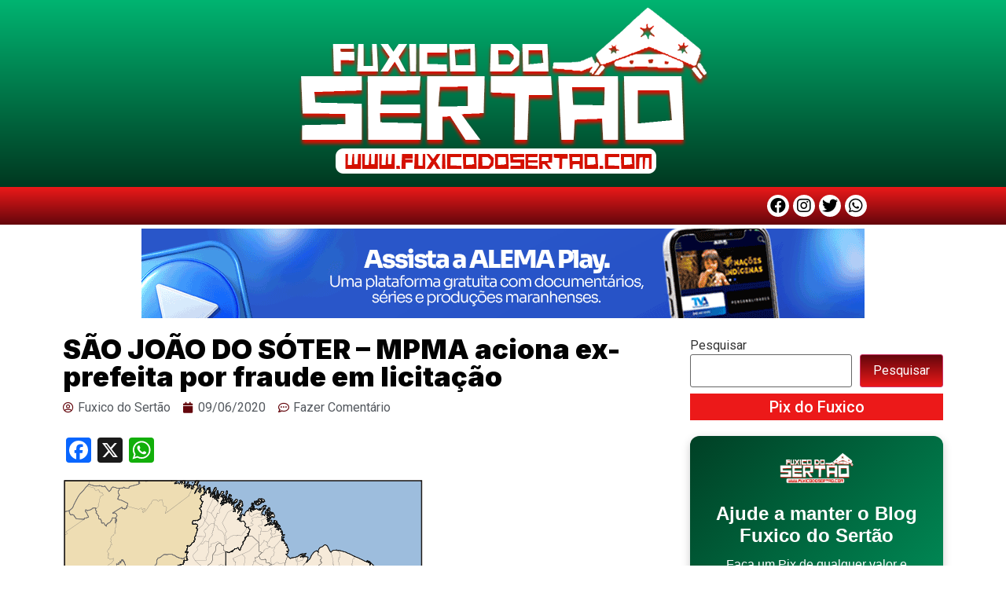

--- FILE ---
content_type: text/html; charset=UTF-8
request_url: https://fuxicodosertao.com/sao-joao-do-soter-mpma-aciona-ex-prefeita-por-fraude-em-licitacao/
body_size: 18526
content:
<!doctype html>
<html lang="pt-BR" itemscope itemtype="https://schema.org/BlogPosting">
<head>
	<meta charset="UTF-8">
		<meta name="viewport" content="width=device-width, initial-scale=1">
	<link rel="profile" href="https://gmpg.org/xfn/11">
	<title>SÃO JOÃO DO SÓTER &#8211; MPMA aciona ex-prefeita por fraude em licitação &#8211; Blog Fuxico do Sertão</title>
<meta name='robots' content='max-image-preview:large' />
	<style>img:is([sizes="auto" i], [sizes^="auto," i]) { contain-intrinsic-size: 3000px 1500px }</style>
	<link rel='dns-prefetch' href='//static.addtoany.com' />
<link rel='dns-prefetch' href='//www.googletagmanager.com' />
<link rel="alternate" type="application/rss+xml" title="Feed para Blog Fuxico do Sertão &raquo;" href="https://fuxicodosertao.com/feed/" />
<link rel="alternate" type="application/rss+xml" title="Feed de comentários para Blog Fuxico do Sertão &raquo;" href="https://fuxicodosertao.com/comments/feed/" />
<link rel="alternate" type="application/rss+xml" title="Feed de comentários para Blog Fuxico do Sertão &raquo; SÃO JOÃO DO SÓTER &#8211; MPMA aciona ex-prefeita por fraude em licitação" href="https://fuxicodosertao.com/sao-joao-do-soter-mpma-aciona-ex-prefeita-por-fraude-em-licitacao/feed/" />
<script>
window._wpemojiSettings = {"baseUrl":"https:\/\/s.w.org\/images\/core\/emoji\/15.0.3\/72x72\/","ext":".png","svgUrl":"https:\/\/s.w.org\/images\/core\/emoji\/15.0.3\/svg\/","svgExt":".svg","source":{"concatemoji":"https:\/\/fuxicodosertao.com\/wp-includes\/js\/wp-emoji-release.min.js?ver=6.7.4"}};
/*! This file is auto-generated */
!function(i,n){var o,s,e;function c(e){try{var t={supportTests:e,timestamp:(new Date).valueOf()};sessionStorage.setItem(o,JSON.stringify(t))}catch(e){}}function p(e,t,n){e.clearRect(0,0,e.canvas.width,e.canvas.height),e.fillText(t,0,0);var t=new Uint32Array(e.getImageData(0,0,e.canvas.width,e.canvas.height).data),r=(e.clearRect(0,0,e.canvas.width,e.canvas.height),e.fillText(n,0,0),new Uint32Array(e.getImageData(0,0,e.canvas.width,e.canvas.height).data));return t.every(function(e,t){return e===r[t]})}function u(e,t,n){switch(t){case"flag":return n(e,"\ud83c\udff3\ufe0f\u200d\u26a7\ufe0f","\ud83c\udff3\ufe0f\u200b\u26a7\ufe0f")?!1:!n(e,"\ud83c\uddfa\ud83c\uddf3","\ud83c\uddfa\u200b\ud83c\uddf3")&&!n(e,"\ud83c\udff4\udb40\udc67\udb40\udc62\udb40\udc65\udb40\udc6e\udb40\udc67\udb40\udc7f","\ud83c\udff4\u200b\udb40\udc67\u200b\udb40\udc62\u200b\udb40\udc65\u200b\udb40\udc6e\u200b\udb40\udc67\u200b\udb40\udc7f");case"emoji":return!n(e,"\ud83d\udc26\u200d\u2b1b","\ud83d\udc26\u200b\u2b1b")}return!1}function f(e,t,n){var r="undefined"!=typeof WorkerGlobalScope&&self instanceof WorkerGlobalScope?new OffscreenCanvas(300,150):i.createElement("canvas"),a=r.getContext("2d",{willReadFrequently:!0}),o=(a.textBaseline="top",a.font="600 32px Arial",{});return e.forEach(function(e){o[e]=t(a,e,n)}),o}function t(e){var t=i.createElement("script");t.src=e,t.defer=!0,i.head.appendChild(t)}"undefined"!=typeof Promise&&(o="wpEmojiSettingsSupports",s=["flag","emoji"],n.supports={everything:!0,everythingExceptFlag:!0},e=new Promise(function(e){i.addEventListener("DOMContentLoaded",e,{once:!0})}),new Promise(function(t){var n=function(){try{var e=JSON.parse(sessionStorage.getItem(o));if("object"==typeof e&&"number"==typeof e.timestamp&&(new Date).valueOf()<e.timestamp+604800&&"object"==typeof e.supportTests)return e.supportTests}catch(e){}return null}();if(!n){if("undefined"!=typeof Worker&&"undefined"!=typeof OffscreenCanvas&&"undefined"!=typeof URL&&URL.createObjectURL&&"undefined"!=typeof Blob)try{var e="postMessage("+f.toString()+"("+[JSON.stringify(s),u.toString(),p.toString()].join(",")+"));",r=new Blob([e],{type:"text/javascript"}),a=new Worker(URL.createObjectURL(r),{name:"wpTestEmojiSupports"});return void(a.onmessage=function(e){c(n=e.data),a.terminate(),t(n)})}catch(e){}c(n=f(s,u,p))}t(n)}).then(function(e){for(var t in e)n.supports[t]=e[t],n.supports.everything=n.supports.everything&&n.supports[t],"flag"!==t&&(n.supports.everythingExceptFlag=n.supports.everythingExceptFlag&&n.supports[t]);n.supports.everythingExceptFlag=n.supports.everythingExceptFlag&&!n.supports.flag,n.DOMReady=!1,n.readyCallback=function(){n.DOMReady=!0}}).then(function(){return e}).then(function(){var e;n.supports.everything||(n.readyCallback(),(e=n.source||{}).concatemoji?t(e.concatemoji):e.wpemoji&&e.twemoji&&(t(e.twemoji),t(e.wpemoji)))}))}((window,document),window._wpemojiSettings);
</script>
<style id='wp-emoji-styles-inline-css'>

	img.wp-smiley, img.emoji {
		display: inline !important;
		border: none !important;
		box-shadow: none !important;
		height: 1em !important;
		width: 1em !important;
		margin: 0 0.07em !important;
		vertical-align: -0.1em !important;
		background: none !important;
		padding: 0 !important;
	}
</style>
<link rel='stylesheet' id='wp-block-library-css' href='https://fuxicodosertao.com/wp-includes/css/dist/block-library/style.min.css?ver=6.7.4' media='all' />
<style id='classic-theme-styles-inline-css'>
/*! This file is auto-generated */
.wp-block-button__link{color:#fff;background-color:#32373c;border-radius:9999px;box-shadow:none;text-decoration:none;padding:calc(.667em + 2px) calc(1.333em + 2px);font-size:1.125em}.wp-block-file__button{background:#32373c;color:#fff;text-decoration:none}
</style>
<style id='global-styles-inline-css'>
:root{--wp--preset--aspect-ratio--square: 1;--wp--preset--aspect-ratio--4-3: 4/3;--wp--preset--aspect-ratio--3-4: 3/4;--wp--preset--aspect-ratio--3-2: 3/2;--wp--preset--aspect-ratio--2-3: 2/3;--wp--preset--aspect-ratio--16-9: 16/9;--wp--preset--aspect-ratio--9-16: 9/16;--wp--preset--color--black: #000000;--wp--preset--color--cyan-bluish-gray: #abb8c3;--wp--preset--color--white: #ffffff;--wp--preset--color--pale-pink: #f78da7;--wp--preset--color--vivid-red: #cf2e2e;--wp--preset--color--luminous-vivid-orange: #ff6900;--wp--preset--color--luminous-vivid-amber: #fcb900;--wp--preset--color--light-green-cyan: #7bdcb5;--wp--preset--color--vivid-green-cyan: #00d084;--wp--preset--color--pale-cyan-blue: #8ed1fc;--wp--preset--color--vivid-cyan-blue: #0693e3;--wp--preset--color--vivid-purple: #9b51e0;--wp--preset--gradient--vivid-cyan-blue-to-vivid-purple: linear-gradient(135deg,rgba(6,147,227,1) 0%,rgb(155,81,224) 100%);--wp--preset--gradient--light-green-cyan-to-vivid-green-cyan: linear-gradient(135deg,rgb(122,220,180) 0%,rgb(0,208,130) 100%);--wp--preset--gradient--luminous-vivid-amber-to-luminous-vivid-orange: linear-gradient(135deg,rgba(252,185,0,1) 0%,rgba(255,105,0,1) 100%);--wp--preset--gradient--luminous-vivid-orange-to-vivid-red: linear-gradient(135deg,rgba(255,105,0,1) 0%,rgb(207,46,46) 100%);--wp--preset--gradient--very-light-gray-to-cyan-bluish-gray: linear-gradient(135deg,rgb(238,238,238) 0%,rgb(169,184,195) 100%);--wp--preset--gradient--cool-to-warm-spectrum: linear-gradient(135deg,rgb(74,234,220) 0%,rgb(151,120,209) 20%,rgb(207,42,186) 40%,rgb(238,44,130) 60%,rgb(251,105,98) 80%,rgb(254,248,76) 100%);--wp--preset--gradient--blush-light-purple: linear-gradient(135deg,rgb(255,206,236) 0%,rgb(152,150,240) 100%);--wp--preset--gradient--blush-bordeaux: linear-gradient(135deg,rgb(254,205,165) 0%,rgb(254,45,45) 50%,rgb(107,0,62) 100%);--wp--preset--gradient--luminous-dusk: linear-gradient(135deg,rgb(255,203,112) 0%,rgb(199,81,192) 50%,rgb(65,88,208) 100%);--wp--preset--gradient--pale-ocean: linear-gradient(135deg,rgb(255,245,203) 0%,rgb(182,227,212) 50%,rgb(51,167,181) 100%);--wp--preset--gradient--electric-grass: linear-gradient(135deg,rgb(202,248,128) 0%,rgb(113,206,126) 100%);--wp--preset--gradient--midnight: linear-gradient(135deg,rgb(2,3,129) 0%,rgb(40,116,252) 100%);--wp--preset--font-size--small: 13px;--wp--preset--font-size--medium: 20px;--wp--preset--font-size--large: 36px;--wp--preset--font-size--x-large: 42px;--wp--preset--spacing--20: 0.44rem;--wp--preset--spacing--30: 0.67rem;--wp--preset--spacing--40: 1rem;--wp--preset--spacing--50: 1.5rem;--wp--preset--spacing--60: 2.25rem;--wp--preset--spacing--70: 3.38rem;--wp--preset--spacing--80: 5.06rem;--wp--preset--shadow--natural: 6px 6px 9px rgba(0, 0, 0, 0.2);--wp--preset--shadow--deep: 12px 12px 50px rgba(0, 0, 0, 0.4);--wp--preset--shadow--sharp: 6px 6px 0px rgba(0, 0, 0, 0.2);--wp--preset--shadow--outlined: 6px 6px 0px -3px rgba(255, 255, 255, 1), 6px 6px rgba(0, 0, 0, 1);--wp--preset--shadow--crisp: 6px 6px 0px rgba(0, 0, 0, 1);}:where(.is-layout-flex){gap: 0.5em;}:where(.is-layout-grid){gap: 0.5em;}body .is-layout-flex{display: flex;}.is-layout-flex{flex-wrap: wrap;align-items: center;}.is-layout-flex > :is(*, div){margin: 0;}body .is-layout-grid{display: grid;}.is-layout-grid > :is(*, div){margin: 0;}:where(.wp-block-columns.is-layout-flex){gap: 2em;}:where(.wp-block-columns.is-layout-grid){gap: 2em;}:where(.wp-block-post-template.is-layout-flex){gap: 1.25em;}:where(.wp-block-post-template.is-layout-grid){gap: 1.25em;}.has-black-color{color: var(--wp--preset--color--black) !important;}.has-cyan-bluish-gray-color{color: var(--wp--preset--color--cyan-bluish-gray) !important;}.has-white-color{color: var(--wp--preset--color--white) !important;}.has-pale-pink-color{color: var(--wp--preset--color--pale-pink) !important;}.has-vivid-red-color{color: var(--wp--preset--color--vivid-red) !important;}.has-luminous-vivid-orange-color{color: var(--wp--preset--color--luminous-vivid-orange) !important;}.has-luminous-vivid-amber-color{color: var(--wp--preset--color--luminous-vivid-amber) !important;}.has-light-green-cyan-color{color: var(--wp--preset--color--light-green-cyan) !important;}.has-vivid-green-cyan-color{color: var(--wp--preset--color--vivid-green-cyan) !important;}.has-pale-cyan-blue-color{color: var(--wp--preset--color--pale-cyan-blue) !important;}.has-vivid-cyan-blue-color{color: var(--wp--preset--color--vivid-cyan-blue) !important;}.has-vivid-purple-color{color: var(--wp--preset--color--vivid-purple) !important;}.has-black-background-color{background-color: var(--wp--preset--color--black) !important;}.has-cyan-bluish-gray-background-color{background-color: var(--wp--preset--color--cyan-bluish-gray) !important;}.has-white-background-color{background-color: var(--wp--preset--color--white) !important;}.has-pale-pink-background-color{background-color: var(--wp--preset--color--pale-pink) !important;}.has-vivid-red-background-color{background-color: var(--wp--preset--color--vivid-red) !important;}.has-luminous-vivid-orange-background-color{background-color: var(--wp--preset--color--luminous-vivid-orange) !important;}.has-luminous-vivid-amber-background-color{background-color: var(--wp--preset--color--luminous-vivid-amber) !important;}.has-light-green-cyan-background-color{background-color: var(--wp--preset--color--light-green-cyan) !important;}.has-vivid-green-cyan-background-color{background-color: var(--wp--preset--color--vivid-green-cyan) !important;}.has-pale-cyan-blue-background-color{background-color: var(--wp--preset--color--pale-cyan-blue) !important;}.has-vivid-cyan-blue-background-color{background-color: var(--wp--preset--color--vivid-cyan-blue) !important;}.has-vivid-purple-background-color{background-color: var(--wp--preset--color--vivid-purple) !important;}.has-black-border-color{border-color: var(--wp--preset--color--black) !important;}.has-cyan-bluish-gray-border-color{border-color: var(--wp--preset--color--cyan-bluish-gray) !important;}.has-white-border-color{border-color: var(--wp--preset--color--white) !important;}.has-pale-pink-border-color{border-color: var(--wp--preset--color--pale-pink) !important;}.has-vivid-red-border-color{border-color: var(--wp--preset--color--vivid-red) !important;}.has-luminous-vivid-orange-border-color{border-color: var(--wp--preset--color--luminous-vivid-orange) !important;}.has-luminous-vivid-amber-border-color{border-color: var(--wp--preset--color--luminous-vivid-amber) !important;}.has-light-green-cyan-border-color{border-color: var(--wp--preset--color--light-green-cyan) !important;}.has-vivid-green-cyan-border-color{border-color: var(--wp--preset--color--vivid-green-cyan) !important;}.has-pale-cyan-blue-border-color{border-color: var(--wp--preset--color--pale-cyan-blue) !important;}.has-vivid-cyan-blue-border-color{border-color: var(--wp--preset--color--vivid-cyan-blue) !important;}.has-vivid-purple-border-color{border-color: var(--wp--preset--color--vivid-purple) !important;}.has-vivid-cyan-blue-to-vivid-purple-gradient-background{background: var(--wp--preset--gradient--vivid-cyan-blue-to-vivid-purple) !important;}.has-light-green-cyan-to-vivid-green-cyan-gradient-background{background: var(--wp--preset--gradient--light-green-cyan-to-vivid-green-cyan) !important;}.has-luminous-vivid-amber-to-luminous-vivid-orange-gradient-background{background: var(--wp--preset--gradient--luminous-vivid-amber-to-luminous-vivid-orange) !important;}.has-luminous-vivid-orange-to-vivid-red-gradient-background{background: var(--wp--preset--gradient--luminous-vivid-orange-to-vivid-red) !important;}.has-very-light-gray-to-cyan-bluish-gray-gradient-background{background: var(--wp--preset--gradient--very-light-gray-to-cyan-bluish-gray) !important;}.has-cool-to-warm-spectrum-gradient-background{background: var(--wp--preset--gradient--cool-to-warm-spectrum) !important;}.has-blush-light-purple-gradient-background{background: var(--wp--preset--gradient--blush-light-purple) !important;}.has-blush-bordeaux-gradient-background{background: var(--wp--preset--gradient--blush-bordeaux) !important;}.has-luminous-dusk-gradient-background{background: var(--wp--preset--gradient--luminous-dusk) !important;}.has-pale-ocean-gradient-background{background: var(--wp--preset--gradient--pale-ocean) !important;}.has-electric-grass-gradient-background{background: var(--wp--preset--gradient--electric-grass) !important;}.has-midnight-gradient-background{background: var(--wp--preset--gradient--midnight) !important;}.has-small-font-size{font-size: var(--wp--preset--font-size--small) !important;}.has-medium-font-size{font-size: var(--wp--preset--font-size--medium) !important;}.has-large-font-size{font-size: var(--wp--preset--font-size--large) !important;}.has-x-large-font-size{font-size: var(--wp--preset--font-size--x-large) !important;}
:where(.wp-block-post-template.is-layout-flex){gap: 1.25em;}:where(.wp-block-post-template.is-layout-grid){gap: 1.25em;}
:where(.wp-block-columns.is-layout-flex){gap: 2em;}:where(.wp-block-columns.is-layout-grid){gap: 2em;}
:root :where(.wp-block-pullquote){font-size: 1.5em;line-height: 1.6;}
</style>
<link rel='stylesheet' id='hello-elementor-css' href='https://fuxicodosertao.com/wp-content/themes/blog-fuxico/style.min.css?ver=2.6.1' media='all' />
<link rel='stylesheet' id='hello-elementor-theme-style-css' href='https://fuxicodosertao.com/wp-content/themes/blog-fuxico/theme.min.css?ver=2.6.1' media='all' />
<link rel='stylesheet' id='elementor-frontend-css' href='https://fuxicodosertao.com/wp-content/plugins/elementor/assets/css/frontend-lite.min.css?ver=3.11.2' media='all' />
<link rel='stylesheet' id='elementor-post-38358-css' href='https://fuxicodosertao.com/wp-content/uploads/elementor/css/post-38358.css?ver=1678632146' media='all' />
<link rel='stylesheet' id='elementor-icons-css' href='https://fuxicodosertao.com/wp-content/plugins/elementor/assets/lib/eicons/css/elementor-icons.min.css?ver=5.18.0' media='all' />
<link rel='stylesheet' id='swiper-css' href='https://fuxicodosertao.com/wp-content/plugins/elementor/assets/lib/swiper/v8/css/swiper.min.css?ver=8.4.5' media='all' />
<link rel='stylesheet' id='elementor-pro-css' href='https://fuxicodosertao.com/wp-content/plugins/elementor-pro/assets/css/frontend-lite.min.css?ver=3.11.3' media='all' />
<link rel='stylesheet' id='elementor-global-css' href='https://fuxicodosertao.com/wp-content/uploads/elementor/css/global.css?ver=1678632146' media='all' />
<link rel='stylesheet' id='elementor-post-38365-css' href='https://fuxicodosertao.com/wp-content/uploads/elementor/css/post-38365.css?ver=1743016292' media='all' />
<link rel='stylesheet' id='elementor-post-38368-css' href='https://fuxicodosertao.com/wp-content/uploads/elementor/css/post-38368.css?ver=1678632147' media='all' />
<link rel='stylesheet' id='elementor-post-38410-css' href='https://fuxicodosertao.com/wp-content/uploads/elementor/css/post-38410.css?ver=1678632147' media='all' />
<link rel='stylesheet' id='addtoany-css' href='https://fuxicodosertao.com/wp-content/plugins/add-to-any/addtoany.min.css?ver=1.16' media='all' />
<link rel='stylesheet' id='ecs-styles-css' href='https://fuxicodosertao.com/wp-content/plugins/ele-custom-skin/assets/css/ecs-style.css?ver=3.1.9' media='all' />
<link rel='stylesheet' id='elementor-post-38391-css' href='https://fuxicodosertao.com/wp-content/uploads/elementor/css/post-38391.css?ver=1678619636' media='all' />
<link rel='stylesheet' id='google-fonts-1-css' href='https://fonts.googleapis.com/css?family=Roboto%3A100%2C100italic%2C200%2C200italic%2C300%2C300italic%2C400%2C400italic%2C500%2C500italic%2C600%2C600italic%2C700%2C700italic%2C800%2C800italic%2C900%2C900italic%7CRoboto+Slab%3A100%2C100italic%2C200%2C200italic%2C300%2C300italic%2C400%2C400italic%2C500%2C500italic%2C600%2C600italic%2C700%2C700italic%2C800%2C800italic%2C900%2C900italic%7CInter%3A100%2C100italic%2C200%2C200italic%2C300%2C300italic%2C400%2C400italic%2C500%2C500italic%2C600%2C600italic%2C700%2C700italic%2C800%2C800italic%2C900%2C900italic&#038;display=swap&#038;ver=6.7.4' media='all' />
<link rel='stylesheet' id='elementor-icons-shared-0-css' href='https://fuxicodosertao.com/wp-content/plugins/elementor/assets/lib/font-awesome/css/fontawesome.min.css?ver=5.15.3' media='all' />
<link rel='stylesheet' id='elementor-icons-fa-brands-css' href='https://fuxicodosertao.com/wp-content/plugins/elementor/assets/lib/font-awesome/css/brands.min.css?ver=5.15.3' media='all' />
<link rel="preconnect" href="https://fonts.gstatic.com/" crossorigin><script id="addtoany-core-js-before">
window.a2a_config=window.a2a_config||{};a2a_config.callbacks=[];a2a_config.overlays=[];a2a_config.templates={};a2a_localize = {
	Share: "Share",
	Save: "Save",
	Subscribe: "Subscribe",
	Email: "Email",
	Bookmark: "Bookmark",
	ShowAll: "Show all",
	ShowLess: "Show less",
	FindServices: "Find service(s)",
	FindAnyServiceToAddTo: "Instantly find any service to add to",
	PoweredBy: "Powered by",
	ShareViaEmail: "Share via email",
	SubscribeViaEmail: "Subscribe via email",
	BookmarkInYourBrowser: "Bookmark in your browser",
	BookmarkInstructions: "Press Ctrl+D or \u2318+D to bookmark this page",
	AddToYourFavorites: "Add to your favorites",
	SendFromWebOrProgram: "Send from any email address or email program",
	EmailProgram: "Email program",
	More: "More&#8230;",
	ThanksForSharing: "Thanks for sharing!",
	ThanksForFollowing: "Thanks for following!"
};
</script>
<script defer src="https://static.addtoany.com/menu/page.js" id="addtoany-core-js"></script>
<script src="https://fuxicodosertao.com/wp-includes/js/jquery/jquery.min.js?ver=3.7.1" id="jquery-core-js"></script>
<script src="https://fuxicodosertao.com/wp-includes/js/jquery/jquery-migrate.min.js?ver=3.4.1" id="jquery-migrate-js"></script>
<script defer src="https://fuxicodosertao.com/wp-content/plugins/add-to-any/addtoany.min.js?ver=1.1" id="addtoany-jquery-js"></script>

<!-- Snippet da tag do Google (gtag.js) adicionado pelo Site Kit -->

<!-- Snippet do Google Analytics adicionado pelo Site Kit -->
<script src="https://www.googletagmanager.com/gtag/js?id=G-J6PG5H0479" id="google_gtagjs-js" async></script>
<script id="google_gtagjs-js-after">
window.dataLayer = window.dataLayer || [];function gtag(){dataLayer.push(arguments);}
gtag("set","linker",{"domains":["fuxicodosertao.com"]});
gtag("js", new Date());
gtag("set", "developer_id.dZTNiMT", true);
gtag("config", "G-J6PG5H0479");
</script>

<!-- Fim do snippet da tag do Google (gtag.js) adicionado pelo Site Kit -->
<script id="ecs_ajax_load-js-extra">
var ecs_ajax_params = {"ajaxurl":"https:\/\/fuxicodosertao.com\/wp-admin\/admin-ajax.php","posts":"{\"page\":0,\"name\":\"sao-joao-do-soter-mpma-aciona-ex-prefeita-por-fraude-em-licitacao\",\"error\":\"\",\"m\":\"\",\"p\":0,\"post_parent\":\"\",\"subpost\":\"\",\"subpost_id\":\"\",\"attachment\":\"\",\"attachment_id\":0,\"pagename\":\"\",\"page_id\":0,\"second\":\"\",\"minute\":\"\",\"hour\":\"\",\"day\":0,\"monthnum\":0,\"year\":0,\"w\":0,\"category_name\":\"\",\"tag\":\"\",\"cat\":\"\",\"tag_id\":\"\",\"author\":\"\",\"author_name\":\"\",\"feed\":\"\",\"tb\":\"\",\"paged\":0,\"meta_key\":\"\",\"meta_value\":\"\",\"preview\":\"\",\"s\":\"\",\"sentence\":\"\",\"title\":\"\",\"fields\":\"\",\"menu_order\":\"\",\"embed\":\"\",\"category__in\":[],\"category__not_in\":[],\"category__and\":[],\"post__in\":[],\"post__not_in\":[],\"post_name__in\":[],\"tag__in\":[],\"tag__not_in\":[],\"tag__and\":[],\"tag_slug__in\":[],\"tag_slug__and\":[],\"post_parent__in\":[],\"post_parent__not_in\":[],\"author__in\":[],\"author__not_in\":[],\"search_columns\":[],\"post_type\":[\"post\",\"page\",\"e-landing-page\"],\"ignore_sticky_posts\":false,\"suppress_filters\":false,\"cache_results\":true,\"update_post_term_cache\":true,\"update_menu_item_cache\":false,\"lazy_load_term_meta\":true,\"update_post_meta_cache\":true,\"posts_per_page\":10,\"nopaging\":false,\"comments_per_page\":\"50\",\"no_found_rows\":false,\"order\":\"DESC\"}"};
</script>
<script src="https://fuxicodosertao.com/wp-content/plugins/ele-custom-skin/assets/js/ecs_ajax_pagination.js?ver=3.1.9" id="ecs_ajax_load-js"></script>
<script src="https://fuxicodosertao.com/wp-content/plugins/ele-custom-skin/assets/js/ecs.js?ver=3.1.9" id="ecs-script-js"></script>

<!-- OG: 3.3.1 --><link rel="image_src" href="https://fuxicodosertao.com/wp-content/uploads/2020/06/Mapa_São_João_do_Sóter.png"><meta name="msapplication-TileImage" content="https://fuxicodosertao.com/wp-content/uploads/2020/06/Mapa_São_João_do_Sóter.png">
<meta property="og:image" content="https://fuxicodosertao.com/wp-content/uploads/2020/06/Mapa_São_João_do_Sóter.png"><meta property="og:image:secure_url" content="https://fuxicodosertao.com/wp-content/uploads/2020/06/Mapa_São_João_do_Sóter.png"><meta property="og:image:width" content="459"><meta property="og:image:height" content="599"><meta property="og:image:alt" content="Mapa_São_João_do_Sóter"><meta property="og:image:type" content="image/png"><meta property="og:description" content="Outros agentes públicos e privados também foram acionados por irregularidades O Ministério Público do Maranhão, por meio da 1ª Promotoria de Justiça de Caxias, ajuizou, no dia 27 de maio, uma Ação Civil Pública por ato de improbidade administrativa contra a ex-prefeita de São João do Sóter, Luiza Rocha, além de secretária municipal, membros da..."><meta property="og:type" content="article"><meta property="og:locale" content="pt_BR"><meta property="og:site_name" content="Blog Fuxico do Sertão"><meta property="og:title" content="SÃO JOÃO DO SÓTER &#8211; MPMA aciona ex-prefeita por fraude em licitação"><meta property="og:url" content="https://fuxicodosertao.com/sao-joao-do-soter-mpma-aciona-ex-prefeita-por-fraude-em-licitacao/"><meta property="og:updated_time" content="2020-06-09T09:07:42-03:00">
<meta property="article:published_time" content="2020-06-09T12:07:42+00:00"><meta property="article:modified_time" content="2020-06-09T12:07:42+00:00"><meta property="article:section" content="Maranhão"><meta property="article:author:first_name" content="Fuxico do Sertão"><meta property="article:author:username" content="Fuxico do Sertão">
<meta property="twitter:partner" content="ogwp"><meta property="twitter:card" content="summary"><meta property="twitter:image" content="https://fuxicodosertao.com/wp-content/uploads/2020/06/Mapa_São_João_do_Sóter.png"><meta property="twitter:image:alt" content="Mapa_São_João_do_Sóter"><meta property="twitter:title" content="SÃO JOÃO DO SÓTER &#8211; MPMA aciona ex-prefeita por fraude em licitação"><meta property="twitter:description" content="Outros agentes públicos e privados também foram acionados por irregularidades O Ministério Público do Maranhão, por meio da 1ª Promotoria de Justiça de Caxias, ajuizou, no dia 27 de maio, uma Ação..."><meta property="twitter:url" content="https://fuxicodosertao.com/sao-joao-do-soter-mpma-aciona-ex-prefeita-por-fraude-em-licitacao/">
<meta itemprop="image" content="https://fuxicodosertao.com/wp-content/uploads/2020/06/Mapa_São_João_do_Sóter.png"><meta itemprop="name" content="SÃO JOÃO DO SÓTER &#8211; MPMA aciona ex-prefeita por fraude em licitação"><meta itemprop="description" content="Outros agentes públicos e privados também foram acionados por irregularidades O Ministério Público do Maranhão, por meio da 1ª Promotoria de Justiça de Caxias, ajuizou, no dia 27 de maio, uma Ação Civil Pública por ato de improbidade administrativa contra a ex-prefeita de São João do Sóter, Luiza Rocha, além de secretária municipal, membros da..."><meta itemprop="datePublished" content="2020-06-09"><meta itemprop="dateModified" content="2020-06-09T12:07:42+00:00"><meta itemprop="author" content="Fuxico do Sertão">
<meta property="profile:first_name" content="Fuxico do Sertão"><meta property="profile:username" content="Fuxico do Sertão">
<!-- /OG -->

<link rel="https://api.w.org/" href="https://fuxicodosertao.com/wp-json/" /><link rel="alternate" title="JSON" type="application/json" href="https://fuxicodosertao.com/wp-json/wp/v2/posts/22612" /><link rel="EditURI" type="application/rsd+xml" title="RSD" href="https://fuxicodosertao.com/xmlrpc.php?rsd" />
<meta name="generator" content="WordPress 6.7.4" />
<link rel="canonical" href="https://fuxicodosertao.com/sao-joao-do-soter-mpma-aciona-ex-prefeita-por-fraude-em-licitacao/" />
<link rel='shortlink' href='https://fuxicodosertao.com/?p=22612' />
<link rel="alternate" title="oEmbed (JSON)" type="application/json+oembed" href="https://fuxicodosertao.com/wp-json/oembed/1.0/embed?url=https%3A%2F%2Ffuxicodosertao.com%2Fsao-joao-do-soter-mpma-aciona-ex-prefeita-por-fraude-em-licitacao%2F" />
<link rel="alternate" title="oEmbed (XML)" type="text/xml+oembed" href="https://fuxicodosertao.com/wp-json/oembed/1.0/embed?url=https%3A%2F%2Ffuxicodosertao.com%2Fsao-joao-do-soter-mpma-aciona-ex-prefeita-por-fraude-em-licitacao%2F&#038;format=xml" />
<meta name="generator" content="Site Kit by Google 1.140.0" /><!-- Analytics by WP Statistics v14.11.3 - https://wp-statistics.com -->
<meta name="generator" content="Elementor 3.11.2; features: e_dom_optimization, e_optimized_assets_loading, e_optimized_css_loading, a11y_improvements, additional_custom_breakpoints; settings: css_print_method-external, google_font-enabled, font_display-swap">
<link rel="icon" href="https://fuxicodosertao.com/wp-content/uploads/2020/01/favicon.png" sizes="32x32" />
<link rel="icon" href="https://fuxicodosertao.com/wp-content/uploads/2020/01/favicon.png" sizes="192x192" />
<link rel="apple-touch-icon" href="https://fuxicodosertao.com/wp-content/uploads/2020/01/favicon.png" />
<meta name="msapplication-TileImage" content="https://fuxicodosertao.com/wp-content/uploads/2020/01/favicon.png" />
		<style id="wp-custom-css">
			/* Heading */
.elementor-widget-sidebar .card h5{
	background-color:#EC1919;
	color:#FFF;
	padding-top:5px;
	padding-bottom:5px;
	margin-bottom:1px;
	text-align:center;
}

/* Decoração do Menu */
ul, ol {
    list-style: none;
	  padding-left: 0px;
}
/* Distancia Itens Menu */
.menu-item {
    margin-bottom: 5px;
    border-bottom: 1px solid #ccc;
    padding-bottom: 5px;
}

/* Caption text */
.elementor-element .wp-caption .wp-caption-text{
	font-size:12px;
	line-height: 1.5;
	background-color:#f9f9f9;
	margin-top:0px;
}		</style>
		</head>
<body data-rsssl=1 class="post-template-default single single-post postid-22612 single-format-standard wp-custom-logo elementor-default elementor-kit-38358 elementor-page-38410">


<a class="skip-link screen-reader-text" href="#content">
	Skip to content</a>

		<header data-elementor-type="header" data-elementor-id="38365" class="elementor elementor-38365 elementor-location-header">
								<section class="elementor-section elementor-top-section elementor-element elementor-element-4674374 elementor-section-full_width elementor-section-height-default elementor-section-height-default" data-id="4674374" data-element_type="section" data-settings="{&quot;background_background&quot;:&quot;gradient&quot;}">
						<div class="elementor-container elementor-column-gap-no">
					<div class="elementor-column elementor-col-100 elementor-top-column elementor-element elementor-element-0bb1719" data-id="0bb1719" data-element_type="column">
			<div class="elementor-widget-wrap elementor-element-populated">
								<div class="elementor-element elementor-element-74f91cf elementor-widget elementor-widget-theme-site-logo elementor-widget-image" data-id="74f91cf" data-element_type="widget" data-widget_type="theme-site-logo.default">
				<div class="elementor-widget-container">
			<style>/*! elementor - v3.11.2 - 22-02-2023 */
.elementor-widget-image{text-align:center}.elementor-widget-image a{display:inline-block}.elementor-widget-image a img[src$=".svg"]{width:48px}.elementor-widget-image img{vertical-align:middle;display:inline-block}</style>								<a href="https://fuxicodosertao.com">
			<img width="556" height="238" src="https://fuxicodosertao.com/wp-content/uploads/2023/03/fuxico-w.png" class="attachment-full size-full wp-image-38419" alt="" srcset="https://fuxicodosertao.com/wp-content/uploads/2023/03/fuxico-w.png 556w, https://fuxicodosertao.com/wp-content/uploads/2023/03/fuxico-w-300x128.png 300w" sizes="(max-width: 556px) 100vw, 556px" />				</a>
											</div>
				</div>
					</div>
		</div>
							</div>
		</section>
				<section class="elementor-section elementor-top-section elementor-element elementor-element-4cd6af9 elementor-section-boxed elementor-section-height-default elementor-section-height-default" data-id="4cd6af9" data-element_type="section" data-settings="{&quot;background_background&quot;:&quot;gradient&quot;}">
						<div class="elementor-container elementor-column-gap-default">
					<div class="elementor-column elementor-col-50 elementor-top-column elementor-element elementor-element-114edc5" data-id="114edc5" data-element_type="column">
			<div class="elementor-widget-wrap">
									</div>
		</div>
				<div class="elementor-column elementor-col-50 elementor-top-column elementor-element elementor-element-7807e88" data-id="7807e88" data-element_type="column">
			<div class="elementor-widget-wrap elementor-element-populated">
								<div class="elementor-element elementor-element-fb15151 elementor-shape-circle elementor-grid-0 e-grid-align-center elementor-widget elementor-widget-social-icons" data-id="fb15151" data-element_type="widget" data-widget_type="social-icons.default">
				<div class="elementor-widget-container">
			<style>/*! elementor - v3.11.2 - 22-02-2023 */
.elementor-widget-social-icons.elementor-grid-0 .elementor-widget-container,.elementor-widget-social-icons.elementor-grid-mobile-0 .elementor-widget-container,.elementor-widget-social-icons.elementor-grid-tablet-0 .elementor-widget-container{line-height:1;font-size:0}.elementor-widget-social-icons:not(.elementor-grid-0):not(.elementor-grid-tablet-0):not(.elementor-grid-mobile-0) .elementor-grid{display:inline-grid}.elementor-widget-social-icons .elementor-grid{grid-column-gap:var(--grid-column-gap,5px);grid-row-gap:var(--grid-row-gap,5px);grid-template-columns:var(--grid-template-columns);justify-content:var(--justify-content,center);justify-items:var(--justify-content,center)}.elementor-icon.elementor-social-icon{font-size:var(--icon-size,25px);line-height:var(--icon-size,25px);width:calc(var(--icon-size, 25px) + (2 * var(--icon-padding, .5em)));height:calc(var(--icon-size, 25px) + (2 * var(--icon-padding, .5em)))}.elementor-social-icon{--e-social-icon-icon-color:#fff;display:inline-flex;background-color:#818a91;align-items:center;justify-content:center;text-align:center;cursor:pointer}.elementor-social-icon i{color:var(--e-social-icon-icon-color)}.elementor-social-icon svg{fill:var(--e-social-icon-icon-color)}.elementor-social-icon:last-child{margin:0}.elementor-social-icon:hover{opacity:.9;color:#fff}.elementor-social-icon-android{background-color:#a4c639}.elementor-social-icon-apple{background-color:#999}.elementor-social-icon-behance{background-color:#1769ff}.elementor-social-icon-bitbucket{background-color:#205081}.elementor-social-icon-codepen{background-color:#000}.elementor-social-icon-delicious{background-color:#39f}.elementor-social-icon-deviantart{background-color:#05cc47}.elementor-social-icon-digg{background-color:#005be2}.elementor-social-icon-dribbble{background-color:#ea4c89}.elementor-social-icon-elementor{background-color:#d30c5c}.elementor-social-icon-envelope{background-color:#ea4335}.elementor-social-icon-facebook,.elementor-social-icon-facebook-f{background-color:#3b5998}.elementor-social-icon-flickr{background-color:#0063dc}.elementor-social-icon-foursquare{background-color:#2d5be3}.elementor-social-icon-free-code-camp,.elementor-social-icon-freecodecamp{background-color:#006400}.elementor-social-icon-github{background-color:#333}.elementor-social-icon-gitlab{background-color:#e24329}.elementor-social-icon-globe{background-color:#818a91}.elementor-social-icon-google-plus,.elementor-social-icon-google-plus-g{background-color:#dd4b39}.elementor-social-icon-houzz{background-color:#7ac142}.elementor-social-icon-instagram{background-color:#262626}.elementor-social-icon-jsfiddle{background-color:#487aa2}.elementor-social-icon-link{background-color:#818a91}.elementor-social-icon-linkedin,.elementor-social-icon-linkedin-in{background-color:#0077b5}.elementor-social-icon-medium{background-color:#00ab6b}.elementor-social-icon-meetup{background-color:#ec1c40}.elementor-social-icon-mixcloud{background-color:#273a4b}.elementor-social-icon-odnoklassniki{background-color:#f4731c}.elementor-social-icon-pinterest{background-color:#bd081c}.elementor-social-icon-product-hunt{background-color:#da552f}.elementor-social-icon-reddit{background-color:#ff4500}.elementor-social-icon-rss{background-color:#f26522}.elementor-social-icon-shopping-cart{background-color:#4caf50}.elementor-social-icon-skype{background-color:#00aff0}.elementor-social-icon-slideshare{background-color:#0077b5}.elementor-social-icon-snapchat{background-color:#fffc00}.elementor-social-icon-soundcloud{background-color:#f80}.elementor-social-icon-spotify{background-color:#2ebd59}.elementor-social-icon-stack-overflow{background-color:#fe7a15}.elementor-social-icon-steam{background-color:#00adee}.elementor-social-icon-stumbleupon{background-color:#eb4924}.elementor-social-icon-telegram{background-color:#2ca5e0}.elementor-social-icon-thumb-tack{background-color:#1aa1d8}.elementor-social-icon-tripadvisor{background-color:#589442}.elementor-social-icon-tumblr{background-color:#35465c}.elementor-social-icon-twitch{background-color:#6441a5}.elementor-social-icon-twitter{background-color:#1da1f2}.elementor-social-icon-viber{background-color:#665cac}.elementor-social-icon-vimeo{background-color:#1ab7ea}.elementor-social-icon-vk{background-color:#45668e}.elementor-social-icon-weibo{background-color:#dd2430}.elementor-social-icon-weixin{background-color:#31a918}.elementor-social-icon-whatsapp{background-color:#25d366}.elementor-social-icon-wordpress{background-color:#21759b}.elementor-social-icon-xing{background-color:#026466}.elementor-social-icon-yelp{background-color:#af0606}.elementor-social-icon-youtube{background-color:#cd201f}.elementor-social-icon-500px{background-color:#0099e5}.elementor-shape-rounded .elementor-icon.elementor-social-icon{border-radius:10%}.elementor-shape-circle .elementor-icon.elementor-social-icon{border-radius:50%}</style>		<div class="elementor-social-icons-wrapper elementor-grid">
							<span class="elementor-grid-item">
					<a class="elementor-icon elementor-social-icon elementor-social-icon-facebook elementor-animation-grow elementor-repeater-item-25acc2d" href="https://www.facebook.com/blogfuxicodosertao" target="_blank">
						<span class="elementor-screen-only">Facebook</span>
						<i class="fab fa-facebook"></i>					</a>
				</span>
							<span class="elementor-grid-item">
					<a class="elementor-icon elementor-social-icon elementor-social-icon-instagram elementor-animation-grow elementor-repeater-item-3de5a67" href="https://www.instagram.com/fuxicodosertao2/" target="_blank">
						<span class="elementor-screen-only">Instagram</span>
						<i class="fab fa-instagram"></i>					</a>
				</span>
							<span class="elementor-grid-item">
					<a class="elementor-icon elementor-social-icon elementor-social-icon-twitter elementor-animation-grow elementor-repeater-item-d38f181" href="https://twitter.com/blogfuxicopbma" target="_blank">
						<span class="elementor-screen-only">Twitter</span>
						<i class="fab fa-twitter"></i>					</a>
				</span>
							<span class="elementor-grid-item">
					<a class="elementor-icon elementor-social-icon elementor-social-icon-whatsapp elementor-animation-grow elementor-repeater-item-b166a28" href="https://api.whatsapp.com/send?phone=+5599988215858&#038;text=Ol%C3%A1%20Fuxico%20do%20Sert%C3%A3o!" target="_blank">
						<span class="elementor-screen-only">Whatsapp</span>
						<i class="fab fa-whatsapp"></i>					</a>
				</span>
					</div>
				</div>
				</div>
					</div>
		</div>
							</div>
		</section>
				<section class="elementor-section elementor-top-section elementor-element elementor-element-c7fd352 elementor-section-boxed elementor-section-height-default elementor-section-height-default" data-id="c7fd352" data-element_type="section">
						<div class="elementor-container elementor-column-gap-narrow">
					<div class="elementor-column elementor-col-100 elementor-top-column elementor-element elementor-element-7354a1f" data-id="7354a1f" data-element_type="column">
			<div class="elementor-widget-wrap elementor-element-populated">
								<div class="elementor-element elementor-element-dbad507 elementor-widget elementor-widget-sidebar" data-id="dbad507" data-element_type="widget" data-widget_type="sidebar.default">
				<div class="elementor-widget-container">
			<div class="card mb-5"><a href="https://www.al.ma.leg.br/sitealema/"><img class="image " src="https://www.joeri.com.br/alema/920x114.gif" alt="" width="920" height="114" decoding="async" /></a></div></div>		</div>
				</div>
					</div>
		</div>
							</div>
		</section>
						</header>
				<div data-elementor-type="single-post" data-elementor-id="38410" class="elementor elementor-38410 elementor-location-single post-22612 post type-post status-publish format-standard hentry category-maranhao">
								<section class="elementor-section elementor-top-section elementor-element elementor-element-3446629 elementor-section-boxed elementor-section-height-default elementor-section-height-default" data-id="3446629" data-element_type="section">
						<div class="elementor-container elementor-column-gap-default">
					<div class="elementor-column elementor-col-50 elementor-top-column elementor-element elementor-element-dda418c" data-id="dda418c" data-element_type="column">
			<div class="elementor-widget-wrap elementor-element-populated">
								<div class="elementor-element elementor-element-5e205b5e elementor-widget elementor-widget-theme-post-title elementor-page-title elementor-widget-heading" data-id="5e205b5e" data-element_type="widget" data-widget_type="theme-post-title.default">
				<div class="elementor-widget-container">
			<style>/*! elementor - v3.11.2 - 22-02-2023 */
.elementor-heading-title{padding:0;margin:0;line-height:1}.elementor-widget-heading .elementor-heading-title[class*=elementor-size-]>a{color:inherit;font-size:inherit;line-height:inherit}.elementor-widget-heading .elementor-heading-title.elementor-size-small{font-size:15px}.elementor-widget-heading .elementor-heading-title.elementor-size-medium{font-size:19px}.elementor-widget-heading .elementor-heading-title.elementor-size-large{font-size:29px}.elementor-widget-heading .elementor-heading-title.elementor-size-xl{font-size:39px}.elementor-widget-heading .elementor-heading-title.elementor-size-xxl{font-size:59px}</style><h1 class="elementor-heading-title elementor-size-default">SÃO JOÃO DO SÓTER &#8211; MPMA aciona ex-prefeita por fraude em licitação</h1>		</div>
				</div>
				<div class="elementor-element elementor-element-17e5e4de elementor-widget elementor-widget-post-info" data-id="17e5e4de" data-element_type="widget" data-widget_type="post-info.default">
				<div class="elementor-widget-container">
			<link rel="stylesheet" href="https://fuxicodosertao.com/wp-content/plugins/elementor/assets/css/widget-icon-list.min.css"><link rel="stylesheet" href="https://fuxicodosertao.com/wp-content/plugins/elementor-pro/assets/css/widget-theme-elements.min.css">		<ul class="elementor-inline-items elementor-icon-list-items elementor-post-info">
								<li class="elementor-icon-list-item elementor-repeater-item-1016605 elementor-inline-item" itemprop="author">
						<a href="https://fuxicodosertao.com/author/quirino/">
											<span class="elementor-icon-list-icon">
								<i aria-hidden="true" class="far fa-user-circle"></i>							</span>
									<span class="elementor-icon-list-text elementor-post-info__item elementor-post-info__item--type-author">
										Fuxico do Sertão					</span>
									</a>
				</li>
				<li class="elementor-icon-list-item elementor-repeater-item-24c6e7a elementor-inline-item" itemprop="datePublished">
						<a href="https://fuxicodosertao.com/2020/06/09/">
											<span class="elementor-icon-list-icon">
								<i aria-hidden="true" class="fas fa-calendar"></i>							</span>
									<span class="elementor-icon-list-text elementor-post-info__item elementor-post-info__item--type-date">
										09/06/2020					</span>
									</a>
				</li>
				<li class="elementor-icon-list-item elementor-repeater-item-38d05d5 elementor-inline-item" itemprop="commentCount">
						<a href="https://fuxicodosertao.com/sao-joao-do-soter-mpma-aciona-ex-prefeita-por-fraude-em-licitacao/#respond">
											<span class="elementor-icon-list-icon">
								<i aria-hidden="true" class="far fa-comment-dots"></i>							</span>
									<span class="elementor-icon-list-text elementor-post-info__item elementor-post-info__item--type-comments">
										Fazer Comentário					</span>
									</a>
				</li>
				</ul>
				</div>
				</div>
				<div class="elementor-element elementor-element-14301c68 elementor-widget elementor-widget-theme-post-content" data-id="14301c68" data-element_type="widget" data-widget_type="theme-post-content.default">
				<div class="elementor-widget-container">
			<div class="addtoany_share_save_container addtoany_content addtoany_content_top"><div class="a2a_kit a2a_kit_size_32 addtoany_list" data-a2a-url="https://fuxicodosertao.com/sao-joao-do-soter-mpma-aciona-ex-prefeita-por-fraude-em-licitacao/" data-a2a-title="SÃO JOÃO DO SÓTER – MPMA aciona ex-prefeita por fraude em licitação"><a class="a2a_button_facebook" href="https://www.addtoany.com/add_to/facebook?linkurl=https%3A%2F%2Ffuxicodosertao.com%2Fsao-joao-do-soter-mpma-aciona-ex-prefeita-por-fraude-em-licitacao%2F&amp;linkname=S%C3%83O%20JO%C3%83O%20DO%20S%C3%93TER%20%E2%80%93%20MPMA%20aciona%20ex-prefeita%20por%20fraude%20em%20licita%C3%A7%C3%A3o" title="Facebook" rel="nofollow noopener" target="_blank"></a><a class="a2a_button_x" href="https://www.addtoany.com/add_to/x?linkurl=https%3A%2F%2Ffuxicodosertao.com%2Fsao-joao-do-soter-mpma-aciona-ex-prefeita-por-fraude-em-licitacao%2F&amp;linkname=S%C3%83O%20JO%C3%83O%20DO%20S%C3%93TER%20%E2%80%93%20MPMA%20aciona%20ex-prefeita%20por%20fraude%20em%20licita%C3%A7%C3%A3o" title="X" rel="nofollow noopener" target="_blank"></a><a class="a2a_button_whatsapp" href="https://www.addtoany.com/add_to/whatsapp?linkurl=https%3A%2F%2Ffuxicodosertao.com%2Fsao-joao-do-soter-mpma-aciona-ex-prefeita-por-fraude-em-licitacao%2F&amp;linkname=S%C3%83O%20JO%C3%83O%20DO%20S%C3%93TER%20%E2%80%93%20MPMA%20aciona%20ex-prefeita%20por%20fraude%20em%20licita%C3%A7%C3%A3o" title="WhatsApp" rel="nofollow noopener" target="_blank"></a></div></div><p><em><img decoding="async" class="alignnone size-full wp-image-22613" src="https://fuxicodosertao.com.br/wp-content/uploads/2020/06/Mapa_São_João_do_Sóter.png" alt="" width="459" height="599" srcset="https://fuxicodosertao.com/wp-content/uploads/2020/06/Mapa_São_João_do_Sóter.png 459w, https://fuxicodosertao.com/wp-content/uploads/2020/06/Mapa_São_João_do_Sóter-230x300.png 230w" sizes="(max-width: 459px) 100vw, 459px" /></em></p>
<p><em>Outros agentes públicos e privados também foram acionados por irregularidades</em></p>
<p>O Ministério Público do Maranhão, por meio da 1ª Promotoria de Justiça de Caxias, ajuizou, no dia 27 de maio, uma Ação Civil Pública por ato de improbidade administrativa contra a ex-prefeita de São João do Sóter, Luiza Rocha, além de secretária municipal, membros da Comissão Permanente de Licitação (CPL) e de empresa contratada para  obras de recuperação de estradas vicinais no município.</p>
<p>A ação foi ajuizada em virtude de irregularidades relacionadas a um convênio celebrado, em 2013, entre o Município de São João do Sóter e a Secretaria de Estado de Desenvolvimento Social para a execução da obra. O valor do contrato foi R$ 2.030.751,95.</p>
<p>O Inquérito Civil nº 3114-254/2015, instaurado pela 1ª Promotoria de Caxias, verificou, entre os ilícitos, fraude à licitação pública, irregularidades na execução contratual e enriquecimento ilícito, bem como o reconhecimento da responsabilidade objetiva da empresa contratada. São João do Sóter é termo judiciário da Comarca de Caxias.</p>
<p>Além da ex-prefeita Luiza Rocha, estão sendo acionados outros agentes públicos, como Francisca das Chagas Bezerra de Sousa – secretária municipal de Administração, Fazenda e Infraestrutura e integrante da CPL; Willyan Fortaleza Gomes Ferreira – presidente da CPL; e Marcos Magno Ramos da Silva – membro da CPL.</p>
<p>Foram acionados, ainda, agentes privados ligados à empresa Lima Silva Projetos e Avaliações Ltda – EPP, vencedora da licitação fraudulenta. São eles: Maria de Fátima Alves da Silva – suposta proprietária da empresa; Sinésio Aquino Sousa – procurador da empresa; e Francisco Vaz Sampaio – verdadeiro proprietário da empresa. A própria empresa Lima Silva Projetos e Avaliações é alvo da Ação Civil Pública (ACP).</p>
<p><strong>DIRECIONAMENTO</strong></p>
<p>“Todos os indícios apontam para a simulação e o direcionamento na contratação,  desnudando toda a trama ímproba dos réus, principalmente quando do pagamento dos serviços com atestes genéricos sem comprovação da execução do serviço”, relata o autor da ACP, o promotor de justiça Francisco de Assis da Silva Júnior, titular da 1ª Promotoria de Caxias.</p>
<p>A investigação do Ministério Público constatou que as ordens de pagamento foram cumpridas, com ou sem execução do contrato, e com atuação efetiva de agentes públicos, que se baseavam em informações apenas formais constantes de documentos, em sua maioria, fraudulentos.</p>
<p>Para o promotor de justiça, a comprovação das fraudes fica evidente quando da utilização de contratos ideologicamente falsos pela ex-gestora de São João do Sóter, já que o contrato existente na licitação está assinado com data distinta daquele que foi enviado para a prestação de contas, “apontando que o processo licitatório é fabricado de acordo com as vontades dos agentes ímprobos”.</p>
<p><strong>PEDIDOS</strong></p>
<p>Como penalidades a serem impostas aos acionados para a reparação dos danos ao erário, o Ministério Público pediu, em caráter liminar, a indisponibilidade dos bens dos envolvidos, até o montante do valor dos contratos, que é de R$ 2.030.751,95, devendo tal bloqueio ser realizado de forma solidária, ou seja, pelo total, não se fracionando valores para cada réu, até que se atinja esse montante.</p>
<p>Em relação à empresa Lima Silva Projetos e Avaliações Ltda, foi requisitado, também em liminar, que seja proibida de receber novas verbas do Poder Público e com ele contratar ou receber benefícios ou incentivos fiscais e creditícios até o final do processo judicial.</p>
<p>Ao final do processo, a Ação Civil Pública requer que seja declarada a nulidade do procedimento licitatório e do contrato constante nos autos.</p>
<p>Além disso, foi solicitada a aplicação das seguintes penalidades aos acionados: perda da função pública que eventualmente estiverem exercendo, devendo ser informado o órgão público ao qual o réu pertence para proceder a sua exoneração, logo após o trânsito em julgado; suspensão dos direitos políticos, devendo ser informado à Justiça Eleitoral, logo após o trânsito em julgado; pagamento de multa civil; proibição dos demandados de contratarem com o poder público ou obter benefícios fiscais, direta ou indiretamente, ainda que por intermédio de pessoa jurídica da qual seja sócio majoritário; ressarcimento integral do dano, bem como a reversão dos bens havidos ilicitamente.</p>
<p><strong>Redação</strong>: CCOM-MPMA</p>
		</div>
				</div>
				<div class="elementor-element elementor-element-7c426872 elementor-widget-divider--view-line elementor-widget elementor-widget-divider" data-id="7c426872" data-element_type="widget" data-widget_type="divider.default">
				<div class="elementor-widget-container">
			<style>/*! elementor - v3.11.2 - 22-02-2023 */
.elementor-widget-divider{--divider-border-style:none;--divider-border-width:1px;--divider-color:#2c2c2c;--divider-icon-size:20px;--divider-element-spacing:10px;--divider-pattern-height:24px;--divider-pattern-size:20px;--divider-pattern-url:none;--divider-pattern-repeat:repeat-x}.elementor-widget-divider .elementor-divider{display:flex}.elementor-widget-divider .elementor-divider__text{font-size:15px;line-height:1;max-width:95%}.elementor-widget-divider .elementor-divider__element{margin:0 var(--divider-element-spacing);flex-shrink:0}.elementor-widget-divider .elementor-icon{font-size:var(--divider-icon-size)}.elementor-widget-divider .elementor-divider-separator{display:flex;margin:0;direction:ltr}.elementor-widget-divider--view-line_icon .elementor-divider-separator,.elementor-widget-divider--view-line_text .elementor-divider-separator{align-items:center}.elementor-widget-divider--view-line_icon .elementor-divider-separator:after,.elementor-widget-divider--view-line_icon .elementor-divider-separator:before,.elementor-widget-divider--view-line_text .elementor-divider-separator:after,.elementor-widget-divider--view-line_text .elementor-divider-separator:before{display:block;content:"";border-bottom:0;flex-grow:1;border-top:var(--divider-border-width) var(--divider-border-style) var(--divider-color)}.elementor-widget-divider--element-align-left .elementor-divider .elementor-divider-separator>.elementor-divider__svg:first-of-type{flex-grow:0;flex-shrink:100}.elementor-widget-divider--element-align-left .elementor-divider-separator:before{content:none}.elementor-widget-divider--element-align-left .elementor-divider__element{margin-left:0}.elementor-widget-divider--element-align-right .elementor-divider .elementor-divider-separator>.elementor-divider__svg:last-of-type{flex-grow:0;flex-shrink:100}.elementor-widget-divider--element-align-right .elementor-divider-separator:after{content:none}.elementor-widget-divider--element-align-right .elementor-divider__element{margin-right:0}.elementor-widget-divider:not(.elementor-widget-divider--view-line_text):not(.elementor-widget-divider--view-line_icon) .elementor-divider-separator{border-top:var(--divider-border-width) var(--divider-border-style) var(--divider-color)}.elementor-widget-divider--separator-type-pattern{--divider-border-style:none}.elementor-widget-divider--separator-type-pattern.elementor-widget-divider--view-line .elementor-divider-separator,.elementor-widget-divider--separator-type-pattern:not(.elementor-widget-divider--view-line) .elementor-divider-separator:after,.elementor-widget-divider--separator-type-pattern:not(.elementor-widget-divider--view-line) .elementor-divider-separator:before,.elementor-widget-divider--separator-type-pattern:not([class*=elementor-widget-divider--view]) .elementor-divider-separator{width:100%;min-height:var(--divider-pattern-height);-webkit-mask-size:var(--divider-pattern-size) 100%;mask-size:var(--divider-pattern-size) 100%;-webkit-mask-repeat:var(--divider-pattern-repeat);mask-repeat:var(--divider-pattern-repeat);background-color:var(--divider-color);-webkit-mask-image:var(--divider-pattern-url);mask-image:var(--divider-pattern-url)}.elementor-widget-divider--no-spacing{--divider-pattern-size:auto}.elementor-widget-divider--bg-round{--divider-pattern-repeat:round}.rtl .elementor-widget-divider .elementor-divider__text{direction:rtl}.e-con-inner>.elementor-widget-divider,.e-con>.elementor-widget-divider{width:var(--container-widget-width,100%);--flex-grow:var(--container-widget-flex-grow)}</style>		<div class="elementor-divider">
			<span class="elementor-divider-separator">
						</span>
		</div>
				</div>
				</div>
				<div class="elementor-element elementor-element-3bb0497 elementor-widget elementor-widget-post-comments" data-id="3bb0497" data-element_type="widget" data-widget_type="post-comments.theme_comments">
				<div class="elementor-widget-container">
			<section id="comments" class="comments-area">

	

	<div id="respond" class="comment-respond">
		<h2 id="reply-title" class="comment-reply-title">Deixe um comentário <small><a rel="nofollow" id="cancel-comment-reply-link" href="/sao-joao-do-soter-mpma-aciona-ex-prefeita-por-fraude-em-licitacao/#respond" style="display:none;">Cancelar resposta</a></small></h2><p class="must-log-in">Você precisa fazer o <a href="https://fuxicodosertao.com/centralfuxico/?redirect_to=https%3A%2F%2Ffuxicodosertao.com%2Fsao-joao-do-soter-mpma-aciona-ex-prefeita-por-fraude-em-licitacao%2F">login</a> para publicar um comentário.</p>	</div><!-- #respond -->
	
</section><!-- .comments-area -->
		</div>
				</div>
				<div class="elementor-element elementor-element-3345e45 elementor-widget-divider--view-line elementor-widget elementor-widget-divider" data-id="3345e45" data-element_type="widget" data-widget_type="divider.default">
				<div class="elementor-widget-container">
					<div class="elementor-divider">
			<span class="elementor-divider-separator">
						</span>
		</div>
				</div>
				</div>
					</div>
		</div>
				<div class="elementor-column elementor-col-50 elementor-top-column elementor-element elementor-element-2de4525" data-id="2de4525" data-element_type="column">
			<div class="elementor-widget-wrap elementor-element-populated">
								<div class="elementor-element elementor-element-2c0bbcd elementor-widget elementor-widget-sidebar" data-id="2c0bbcd" data-element_type="widget" data-widget_type="sidebar.default">
				<div class="elementor-widget-container">
			<div class="card mb-4"><form role="search" method="get" action="https://fuxicodosertao.com/" class="wp-block-search__button-outside wp-block-search__text-button wp-block-search"    ><label class="wp-block-search__label" for="wp-block-search__input-1" >Pesquisar</label><div class="wp-block-search__inside-wrapper " ><input class="wp-block-search__input" id="wp-block-search__input-1" placeholder="" value="" type="search" name="s" required /><button aria-label="Pesquisar" class="wp-block-search__button wp-element-button" type="submit" >Pesquisar</button></div></form></div></div><div class="widget_text card mb-4"><h5 class="card-header">Pix do Fuxico</h5><div class="card-body"><div class="textwidget custom-html-widget"><div style="max-width: 600px; margin: 20px auto; text-align: center; font-family: Arial, sans-serif; padding: 20px; border-radius: 12px; background: linear-gradient(135deg, #004025, #00A668); color: #fff; box-shadow: 0 4px 12px rgba(0,0,0,0.2);">
    
    <!-- Logo -->
    <div style="margin-bottom: 15px;">
        <img src="https://fuxicodosertao.com/wp-content/uploads/2023/03/fuxico-w.png" alt="Logo Fuxico do Sertão" style="max-width: 100px; height: auto;">
    </div>
    
    <!-- Título -->
    <h4 style="font-weight: 700; margin-bottom: 10px;">Ajude a manter o Blog Fuxico do Sertão</h4>
    
    <!-- Texto -->
    <p style="font-size: 16px; line-height: 1.6; margin-bottom: 20px;">
        Faça um Pix de qualquer valor e contribua para manter nosso trabalho.  
        Clique no botão abaixo para copiar a chave Pix.
    </p>
    
    <!-- Botão -->
    <button id="copyPixKey" style="padding: 12px 24px; font-size: 16px; color: #FFF; background-color: #fff; font-weight: bold; border: none; border-radius: 8px; cursor: pointer; transition: 0.3s;">
        Copiar chave Pix
    </button>
    
    <!-- Chave Pix -->
    <small style="display: block; margin-top: 12px; color: #f1f1f1; font-size: 14px;">
        Chave Pix: <b>pix@blogdoquirinoneto.com.br</b>
    </small>
    
    <!-- Mensagem de confirmação -->
    <span id="copyMessage" style="display: none; color: #ffea00; font-size: 14px; margin-top: 10px; font-weight: bold;">
        ✅ Chave Pix copiada com sucesso!
    </span>
</div>

<script>
    document.getElementById('copyPixKey').addEventListener('click', function() {
        const pixKey = 'pix@blogdoquirinoneto.com.br';
        navigator.clipboard.writeText(pixKey).then(() => {
            const message = document.getElementById('copyMessage');
            message.style.display = 'block';
            setTimeout(() => {
                message.style.display = 'none';
            }, 3000);
        }).catch(err => {
            alert('Não foi possível copiar a chave. Tente novamente.');
        });
    });
</script>
</div></div></div><div class="card mb-4"><h5 class="card-header">Publicidade</h5><div class="card-body">			<div class="textwidget"><p><img loading="lazy" decoding="async" class="size-full wp-image-51399 aligncenter" src="https://fuxicodosertao.com/wp-content/uploads/2024/11/BLOGS-350x350-1.jpg" alt="" width="350" height="350" srcset="https://fuxicodosertao.com/wp-content/uploads/2024/11/BLOGS-350x350-1.jpg 350w, https://fuxicodosertao.com/wp-content/uploads/2024/11/BLOGS-350x350-1-300x300.jpg 300w, https://fuxicodosertao.com/wp-content/uploads/2024/11/BLOGS-350x350-1-150x150.jpg 150w" sizes="auto, (max-width: 350px) 100vw, 350px" /></p>
</div>
		</div></div><div class="card mb-4"><h5 class="card-header">Publicidade</h5><div class="card-body">			<div class="textwidget"><p><img loading="lazy" decoding="async" class="size-full wp-image-44893 aligncenter" src="https://fuxicodosertao.com/wp-content/uploads/2023/11/modelo.jpeg" alt="" width="1080" height="1080" srcset="https://fuxicodosertao.com/wp-content/uploads/2023/11/modelo.jpeg 1080w, https://fuxicodosertao.com/wp-content/uploads/2023/11/modelo-300x300.jpeg 300w, https://fuxicodosertao.com/wp-content/uploads/2023/11/modelo-1024x1024.jpeg 1024w, https://fuxicodosertao.com/wp-content/uploads/2023/11/modelo-150x150.jpeg 150w, https://fuxicodosertao.com/wp-content/uploads/2023/11/modelo-768x768.jpeg 768w" sizes="auto, (max-width: 1080px) 100vw, 1080px" /></p>
</div>
		</div></div><div class="card mb-4"><h5 class="card-header">Publicidade</h5><div class="card-body">			<div class="textwidget"><p><a href="https://api.whatsapp.com/send?phone=559935551043&amp;text=Ol%C3%A1%2C%20Co%C3%AAlho%20Auto%20Pe%C3%A7as!" target="_blank" rel="noopener"><img loading="lazy" decoding="async" class="aligncenter size-full wp-image-35465" src="https://fuxicodosertao.com/wp-content/uploads/2022/08/coelho-banner.png" alt="" width="600" height="800" data-wp-pid="35465" srcset="https://fuxicodosertao.com/wp-content/uploads/2022/08/coelho-banner.png 600w, https://fuxicodosertao.com/wp-content/uploads/2022/08/coelho-banner-225x300.png 225w" sizes="auto, (max-width: 600px) 100vw, 600px" /></a></p>
</div>
		</div></div><div class="card mb-4"><h5 class="card-header">Publicidade</h5><div class="card-body">			<div class="textwidget"><p><img loading="lazy" decoding="async" class="aligncenter size-full wp-image-18254" src="https://fuxicodosertao.com/wp-content/uploads/2020/01/naji.jpg" alt="" width="549" height="400" srcset="https://fuxicodosertao.com/wp-content/uploads/2020/01/naji.jpg 549w, https://fuxicodosertao.com/wp-content/uploads/2020/01/naji-300x219.jpg 300w" sizes="auto, (max-width: 549px) 100vw, 549px" /></p>
</div>
		</div></div><div class="card mb-4"><h5 class="card-header">Publicidade</h5><div class="card-body">			<div class="textwidget"><p><a href="https://api.whatsapp.com/send?phone=5599988074124&amp;text=Ol%C3%A1%2C%20Dinamica%20Inform%C3%A1tica." target="_blank" rel="noopener"><img loading="lazy" decoding="async" class="size-full wp-image-34008 aligncenter" src="https://fuxicodosertao.com/wp-content/uploads/2022/03/dinamica.png" alt="" width="600" height="600" data-wp-pid="34008" srcset="https://fuxicodosertao.com/wp-content/uploads/2022/03/dinamica.png 600w, https://fuxicodosertao.com/wp-content/uploads/2022/03/dinamica-300x300.png 300w, https://fuxicodosertao.com/wp-content/uploads/2022/03/dinamica-150x150.png 150w" sizes="auto, (max-width: 600px) 100vw, 600px" /></a></p>
</div>
		</div></div><div class="card mb-4"><h5 class="card-header">Publicidade</h5><div class="card-body">			<div class="textwidget"><p><img loading="lazy" decoding="async" class="aligncenter size-full wp-image-18255" src="https://fuxicodosertao.com/wp-content/uploads/2020/01/pbauto.jpg" alt="" width="300" height="357" srcset="https://fuxicodosertao.com/wp-content/uploads/2020/01/pbauto.jpg 300w, https://fuxicodosertao.com/wp-content/uploads/2020/01/pbauto-252x300.jpg 252w" sizes="auto, (max-width: 300px) 100vw, 300px" /></p>
</div>
		</div></div><div class="card mb-4"><h5 class="card-header">Publicidade</h5><div class="card-body">			<div class="textwidget"><p><img loading="lazy" decoding="async" class="aligncenter size-full wp-image-18256" src="https://fuxicodosertao.com/wp-content/uploads/2020/01/tr3.jpg" alt="" width="300" height="200" srcset="https://fuxicodosertao.com/wp-content/uploads/2020/01/tr3.jpg 300w, https://fuxicodosertao.com/wp-content/uploads/2020/01/tr3-150x100.jpg 150w" sizes="auto, (max-width: 300px) 100vw, 300px" /></p>
</div>
		</div></div><div class="card mb-4"><h5 class="card-header">Publicidade</h5><div class="card-body">			<div class="textwidget"><p><a href="https://www.joeri.com.br/planos/" target="_blank" rel="noopener"><img loading="lazy" decoding="async" class="aligncenter size-full" src="https://joeri.com.br/mkt/joeri-hospedagem.gif" width="600" height="600" /></a></p>
</div>
		</div></div><div class="card mb-4"><h5 class="card-header">Publicidade</h5><div class="card-body">			<div class="textwidget"><p><a href="https://linktr.ee/Lab.biolife?fbclid=PAAaY2KXoVQAB36d6VfkjM0vhHu-iY9YE5nRIG4TrjGo2lDyFYo_Pc5eMtAKo" target="_blank" rel="noopener"><img loading="lazy" decoding="async" class="aligncenter size-full wp-image-36852" src="https://fuxicodosertao.com/wp-content/uploads/2022/12/biolife.jpeg" alt="" width="600" height="547" data-wp-pid="36852" srcset="https://fuxicodosertao.com/wp-content/uploads/2022/12/biolife.jpeg 600w, https://fuxicodosertao.com/wp-content/uploads/2022/12/biolife-300x274.jpeg 300w" sizes="auto, (max-width: 600px) 100vw, 600px" /></a></p>
</div>
		</div></div><div class="widget_text card mb-4"><h5 class="card-header">Facebook</h5><div class="card-body"><div class="textwidget custom-html-widget"><div id="fb-root"></div>
<script>(function(d, s, id) {
  var js, fjs = d.getElementsByTagName(s)[0];
  if (d.getElementById(id)) return;
  js = d.createElement(s); js.id = id;
  js.src = 'https://connect.facebook.net/pt_BR/sdk.js#xfbml=1&version=v3.2&appId=552351165104731&autoLogAppEvents=1';
  fjs.parentNode.insertBefore(js, fjs);
}(document, 'script', 'facebook-jssdk'));</script>

<div class="fb-page" data-href="https://www.facebook.com/blogfuxicodosertao" data-tabs="timeline" data-small-header="false" data-adapt-container-width="true" data-hide-cover="false" data-show-facepile="true"><blockquote cite="https://www.facebook.com/blogfuxicodosertao" class="fb-xfbml-parse-ignore"><a href="https://www.facebook.com/blogfuxicodosertao">FanPage Fuxico do Sertão</a></blockquote></div></div></div></div><div class="card mb-4"><h5 class="card-header">Blogs Parceiros</h5><div class="card-body"><div class="menu-blogs-parceiros-container"><ul id="menu-blogs-parceiros" class="menu"><li id="menu-item-18348" class="menu-item menu-item-type-custom menu-item-object-custom menu-item-18348"><a href="https://www.jornaldemirador.com.br/">Jornal de Mirador</a></li>
<li id="menu-item-18350" class="menu-item menu-item-type-custom menu-item-object-custom menu-item-18350"><a href="https://www.jornaldemirador.com.br/">Leandro Nolêto</a></li>
<li id="menu-item-18351" class="menu-item menu-item-type-custom menu-item-object-custom menu-item-18351"><a href="http://www.jhivagosales.com.br/">Jhivago Sales</a></li>
<li id="menu-item-39402" class="menu-item menu-item-type-custom menu-item-object-custom menu-item-39402"><a href="https://portaldomaranhao.com.br/">Portal do Maranhão</a></li>
<li id="menu-item-18352" class="menu-item menu-item-type-custom menu-item-object-custom menu-item-18352"><a href="http://www.asmoimpcomduduzao.com.br/?m=1">ASMOIMP</a></li>
<li id="menu-item-18353" class="menu-item menu-item-type-custom menu-item-object-custom menu-item-18353"><a href="https://reaisnoticias.com/">Portal Reais Notí­cias</a></li>
<li id="menu-item-18354" class="menu-item menu-item-type-custom menu-item-object-custom menu-item-18354"><a href="https://www.blogdaangra.com.br/">Blog da Angra</a></li>
<li id="menu-item-18355" class="menu-item menu-item-type-custom menu-item-object-custom menu-item-18355"><a href="http://www.holdenarruda.com.br/?m=1">Holden Arruda</a></li>
<li id="menu-item-39401" class="menu-item menu-item-type-custom menu-item-object-custom menu-item-39401"><a href="https://meinformo.com.br/">Me Informo</a></li>
<li id="menu-item-18356" class="menu-item menu-item-type-custom menu-item-object-custom menu-item-18356"><a href="http://blogdopedrojorge.com.br/">Blog do Pedro Jorge</a></li>
<li id="menu-item-18357" class="menu-item menu-item-type-custom menu-item-object-custom menu-item-18357"><a href="http://www.eduardosandes.com.br/?m=1">Eduardo Sandes</a></li>
<li id="menu-item-18358" class="menu-item menu-item-type-custom menu-item-object-custom menu-item-18358"><a href="https://www.paraibanonews.com/">Paraibano News</a></li>
<li id="menu-item-18359" class="menu-item menu-item-type-custom menu-item-object-custom menu-item-18359"><a href="https://martinvarao.com.br/">Martin Varão</a></li>
<li id="menu-item-18360" class="menu-item menu-item-type-custom menu-item-object-custom menu-item-18360"><a href="http://www.blogdolobao.net/?m=1">Blog do Lobão</a></li>
<li id="menu-item-18361" class="menu-item menu-item-type-custom menu-item-object-custom menu-item-18361"><a href="https://radiosertaoweb.com/noticias">Rádio Sertão Web</a></li>
<li id="menu-item-18362" class="menu-item menu-item-type-custom menu-item-object-custom menu-item-18362"><a href="https://www.enquantoissonomaranhao.com.br/">Enquanto isso no Maranhão</a></li>
<li id="menu-item-18363" class="menu-item menu-item-type-custom menu-item-object-custom menu-item-18363"><a href="http://tripolpbons.blogspot.com/">Tribuna Popular</a></li>
<li id="menu-item-18364" class="menu-item menu-item-type-custom menu-item-object-custom menu-item-18364"><a href="https://www.francinaldopublicidades.com/">Francinaldo Publicidades</a></li>
<li id="menu-item-18365" class="menu-item menu-item-type-custom menu-item-object-custom menu-item-18365"><a href="https://maramais.com.br/">Blog Maramais</a></li>
<li id="menu-item-18366" class="menu-item menu-item-type-custom menu-item-object-custom menu-item-18366"><a href="https://gilbertoleda.com.br/">Gilberto Léda</a></li>
</ul></div></div></div><div class="card mb-4"><h5 class="card-header">Outros Blogs</h5><div class="card-body"><div class="menu-outros-blogs-container"><ul id="menu-outros-blogs" class="menu"><li id="menu-item-18367" class="menu-item menu-item-type-custom menu-item-object-custom menu-item-18367"><a href="http://www.blogdoludwig.com/">Blog do Ludwig</a></li>
<li id="menu-item-18368" class="menu-item menu-item-type-custom menu-item-object-custom menu-item-18368"><a href="http://linhares.info/">Linhares</a></li>
<li id="menu-item-18369" class="menu-item menu-item-type-custom menu-item-object-custom menu-item-18369"><a href="http://www.blogdakellyitz.com.br/?m=1">Blog da Kelly Queiroz</a></li>
<li id="menu-item-18370" class="menu-item menu-item-type-custom menu-item-object-custom menu-item-18370"><a href="http://jornalpequeno.blog.br/johncutrim">Jornal Pequeno</a></li>
<li id="menu-item-18371" class="menu-item menu-item-type-custom menu-item-object-custom menu-item-18371"><a href="http://portalgaditas.com.br/">Portal Gaditas</a></li>
<li id="menu-item-18372" class="menu-item menu-item-type-custom menu-item-object-custom menu-item-18372"><a href="https://www.domingoscosta.com.br/">Domingos Costa</a></li>
<li id="menu-item-18373" class="menu-item menu-item-type-custom menu-item-object-custom menu-item-18373"><a href="http://www.ma10.com.br/clodoaldocorrea">MA10</a></li>
<li id="menu-item-18374" class="menu-item menu-item-type-custom menu-item-object-custom menu-item-18374"><a href="http://www.noticiadafoto.com.br/">Notícia da Foto</a></li>
<li id="menu-item-18375" class="menu-item menu-item-type-custom menu-item-object-custom menu-item-18375"><a href="http://omaiordomundobr.blogspot.com/">O Maior do Mundo BR</a></li>
<li id="menu-item-18376" class="menu-item menu-item-type-custom menu-item-object-custom menu-item-18376"><a href="http://carlosleen.blogspot.com/">Carlos Leen</a></li>
<li id="menu-item-18377" class="menu-item menu-item-type-custom menu-item-object-custom menu-item-18377"><a href="https://minutobarra.com.br/">Minuto Barra</a></li>
<li id="menu-item-18378" class="menu-item menu-item-type-custom menu-item-object-custom menu-item-18378"><a href="http://www.portaldofrei.com.br/?m=1">Portal do Frei</a></li>
<li id="menu-item-18379" class="menu-item menu-item-type-custom menu-item-object-custom menu-item-18379"><a href="http://riquinha.com.br/">Riquinha</a></li>
<li id="menu-item-18380" class="menu-item menu-item-type-custom menu-item-object-custom menu-item-18380"><a href="https://luiscardoso.com.br/">Luís Cardoso</a></li>
<li id="menu-item-18381" class="menu-item menu-item-type-custom menu-item-object-custom menu-item-18381"><a href="http://www.netoferreira.com.br/">Neto Ferreira</a></li>
<li id="menu-item-18382" class="menu-item menu-item-type-custom menu-item-object-custom menu-item-18382"><a href="https://atual7.com/">Atual 7</a></li>
<li id="menu-item-18383" class="menu-item menu-item-type-custom menu-item-object-custom menu-item-18383"><a href="https://luispablo.com.br/">Luís Pablo</a></li>
<li id="menu-item-18384" class="menu-item menu-item-type-custom menu-item-object-custom menu-item-18384"><a href="http://www.blogosdoisladosdamoeda.com.br/?m=1">Blog Dois Lados da Moeda</a></li>
</ul></div></div></div><div class="card mb-4"><h5 class="card-header">Links Úteis</h5><div class="card-body"><div class="menu-links-uteis-container"><ul id="menu-links-uteis" class="menu"><li id="menu-item-18385" class="menu-item menu-item-type-custom menu-item-object-custom menu-item-18385"><a href="http://www.al.ma.leg.br/">ALEMA</a></li>
<li id="menu-item-18394" class="menu-item menu-item-type-custom menu-item-object-custom menu-item-18394"><a href="http://www.diariooficial.ma.gov.br/">Diário Oficial</a></li>
<li id="menu-item-18395" class="menu-item menu-item-type-custom menu-item-object-custom menu-item-18395"><a href="http://famem.org.br/">Famem</a></li>
<li id="menu-item-18396" class="menu-item menu-item-type-custom menu-item-object-custom menu-item-18396"><a href="https://www.ma.gov.br/">Governo do Maranhão</a></li>
<li id="menu-item-18397" class="menu-item menu-item-type-custom menu-item-object-custom menu-item-18397"><a href="https://www.mpma.mp.br/">MP-Maranhão</a></li>
<li id="menu-item-18398" class="menu-item menu-item-type-custom menu-item-object-custom menu-item-18398"><a href="http://www.tre-ma.jus.br/">TRE &#8211; Maranhão</a></li>
<li id="menu-item-18399" class="menu-item menu-item-type-custom menu-item-object-custom menu-item-18399"><a href="http://site.tce.ma.gov.br/">TCE &#8211; Maranhão</a></li>
<li id="menu-item-18400" class="menu-item menu-item-type-custom menu-item-object-custom menu-item-18400"><a href="http://www.tse.jus.br/">TSE</a></li>
</ul></div></div></div>		</div>
				</div>
					</div>
		</div>
							</div>
		</section>
						</div>
				<footer data-elementor-type="footer" data-elementor-id="38368" class="elementor elementor-38368 elementor-location-footer">
								<section class="elementor-section elementor-top-section elementor-element elementor-element-6aefe96 elementor-section-boxed elementor-section-height-default elementor-section-height-default" data-id="6aefe96" data-element_type="section" data-settings="{&quot;background_background&quot;:&quot;gradient&quot;}">
						<div class="elementor-container elementor-column-gap-no">
					<div class="elementor-column elementor-col-100 elementor-top-column elementor-element elementor-element-3663601" data-id="3663601" data-element_type="column">
			<div class="elementor-widget-wrap elementor-element-populated">
								<div class="elementor-element elementor-element-32ac01f elementor-widget elementor-widget-text-editor" data-id="32ac01f" data-element_type="widget" data-widget_type="text-editor.default">
				<div class="elementor-widget-container">
			<style>/*! elementor - v3.11.2 - 22-02-2023 */
.elementor-widget-text-editor.elementor-drop-cap-view-stacked .elementor-drop-cap{background-color:#818a91;color:#fff}.elementor-widget-text-editor.elementor-drop-cap-view-framed .elementor-drop-cap{color:#818a91;border:3px solid;background-color:transparent}.elementor-widget-text-editor:not(.elementor-drop-cap-view-default) .elementor-drop-cap{margin-top:8px}.elementor-widget-text-editor:not(.elementor-drop-cap-view-default) .elementor-drop-cap-letter{width:1em;height:1em}.elementor-widget-text-editor .elementor-drop-cap{float:left;text-align:center;line-height:1;font-size:50px}.elementor-widget-text-editor .elementor-drop-cap-letter{display:inline-block}</style>				<p>Copyright 2023 <strong>Blog Fuxico do Sertão</strong> &#8211; Todos os Direitos Reservados. | Desenvolvido Por: <strong>JOERI</strong></p>						</div>
				</div>
					</div>
		</div>
							</div>
		</section>
						</footer>
		
<link rel='stylesheet' id='elementor-icons-fa-regular-css' href='https://fuxicodosertao.com/wp-content/plugins/elementor/assets/lib/font-awesome/css/regular.min.css?ver=5.15.3' media='all' />
<link rel='stylesheet' id='elementor-icons-fa-solid-css' href='https://fuxicodosertao.com/wp-content/plugins/elementor/assets/lib/font-awesome/css/solid.min.css?ver=5.15.3' media='all' />
<link rel='stylesheet' id='e-animations-css' href='https://fuxicodosertao.com/wp-content/plugins/elementor/assets/lib/animations/animations.min.css?ver=3.11.2' media='all' />
<script id="wp-statistics-tracker-js-extra">
var WP_Statistics_Tracker_Object = {"requestUrl":"https:\/\/fuxicodosertao.com\/wp-json\/wp-statistics\/v2","ajaxUrl":"https:\/\/fuxicodosertao.com\/wp-admin\/admin-ajax.php","hitParams":{"wp_statistics_hit":1,"source_type":"post","source_id":22612,"search_query":"","signature":"012bdc2eb6a15ff22476bcf364374deb","endpoint":"hit"},"onlineParams":{"wp_statistics_hit":1,"source_type":"post","source_id":22612,"search_query":"","signature":"012bdc2eb6a15ff22476bcf364374deb","endpoint":"online"},"option":{"userOnline":"1","consentLevel":"disabled","dntEnabled":false,"bypassAdBlockers":false,"isWpConsentApiActive":false,"trackAnonymously":false,"isPreview":false},"jsCheckTime":"60000"};
</script>
<script src="https://fuxicodosertao.com/wp-content/plugins/wp-statistics/assets/js/tracker.js?ver=14.11.3" id="wp-statistics-tracker-js"></script>
<script src="https://fuxicodosertao.com/wp-content/themes/blog-fuxico/assets/js/hello-frontend.min.js?ver=1.0.0" id="hello-theme-frontend-js"></script>
<script src="https://fuxicodosertao.com/wp-includes/js/comment-reply.min.js?ver=6.7.4" id="comment-reply-js" async data-wp-strategy="async"></script>
<script src="https://fuxicodosertao.com/wp-content/plugins/elementor-pro/assets/js/webpack-pro.runtime.min.js?ver=3.11.3" id="elementor-pro-webpack-runtime-js"></script>
<script src="https://fuxicodosertao.com/wp-content/plugins/elementor/assets/js/webpack.runtime.min.js?ver=3.11.2" id="elementor-webpack-runtime-js"></script>
<script src="https://fuxicodosertao.com/wp-content/plugins/elementor/assets/js/frontend-modules.min.js?ver=3.11.2" id="elementor-frontend-modules-js"></script>
<script src="https://fuxicodosertao.com/wp-includes/js/dist/hooks.min.js?ver=4d63a3d491d11ffd8ac6" id="wp-hooks-js"></script>
<script src="https://fuxicodosertao.com/wp-includes/js/dist/i18n.min.js?ver=5e580eb46a90c2b997e6" id="wp-i18n-js"></script>
<script id="wp-i18n-js-after">
wp.i18n.setLocaleData( { 'text direction\u0004ltr': [ 'ltr' ] } );
</script>
<script id="elementor-pro-frontend-js-before">
var ElementorProFrontendConfig = {"ajaxurl":"https:\/\/fuxicodosertao.com\/wp-admin\/admin-ajax.php","nonce":"8e04642701","urls":{"assets":"https:\/\/fuxicodosertao.com\/wp-content\/plugins\/elementor-pro\/assets\/","rest":"https:\/\/fuxicodosertao.com\/wp-json\/"},"shareButtonsNetworks":{"facebook":{"title":"Facebook","has_counter":true},"twitter":{"title":"Twitter"},"linkedin":{"title":"LinkedIn","has_counter":true},"pinterest":{"title":"Pinterest","has_counter":true},"reddit":{"title":"Reddit","has_counter":true},"vk":{"title":"VK","has_counter":true},"odnoklassniki":{"title":"OK","has_counter":true},"tumblr":{"title":"Tumblr"},"digg":{"title":"Digg"},"skype":{"title":"Skype"},"stumbleupon":{"title":"StumbleUpon","has_counter":true},"mix":{"title":"Mix"},"telegram":{"title":"Telegram"},"pocket":{"title":"Pocket","has_counter":true},"xing":{"title":"XING","has_counter":true},"whatsapp":{"title":"WhatsApp"},"email":{"title":"Email"},"print":{"title":"Print"}},"facebook_sdk":{"lang":"pt_BR","app_id":""},"lottie":{"defaultAnimationUrl":"https:\/\/fuxicodosertao.com\/wp-content\/plugins\/elementor-pro\/modules\/lottie\/assets\/animations\/default.json"}};
</script>
<script src="https://fuxicodosertao.com/wp-content/plugins/elementor-pro/assets/js/frontend.min.js?ver=3.11.3" id="elementor-pro-frontend-js"></script>
<script src="https://fuxicodosertao.com/wp-content/plugins/elementor/assets/lib/waypoints/waypoints.min.js?ver=4.0.2" id="elementor-waypoints-js"></script>
<script src="https://fuxicodosertao.com/wp-includes/js/jquery/ui/core.min.js?ver=1.13.3" id="jquery-ui-core-js"></script>
<script id="elementor-frontend-js-before">
var elementorFrontendConfig = {"environmentMode":{"edit":false,"wpPreview":false,"isScriptDebug":false},"i18n":{"shareOnFacebook":"Compartilhar no Facebook","shareOnTwitter":"Compartilhar no Twitter","pinIt":"Fixar","download":"Baixar","downloadImage":"Baixar imagem","fullscreen":"Tela cheia","zoom":"Zoom","share":"Compartilhar","playVideo":"Reproduzir v\u00eddeo","previous":"Anterior","next":"Pr\u00f3ximo","close":"Fechar"},"is_rtl":false,"breakpoints":{"xs":0,"sm":480,"md":768,"lg":1025,"xl":1440,"xxl":1600},"responsive":{"breakpoints":{"mobile":{"label":"Celular","value":767,"default_value":767,"direction":"max","is_enabled":true},"mobile_extra":{"label":"Celular extra","value":880,"default_value":880,"direction":"max","is_enabled":false},"tablet":{"label":"Tablet","value":1024,"default_value":1024,"direction":"max","is_enabled":true},"tablet_extra":{"label":"Tablet extra","value":1200,"default_value":1200,"direction":"max","is_enabled":false},"laptop":{"label":"Laptop","value":1366,"default_value":1366,"direction":"max","is_enabled":false},"widescreen":{"label":"Widescreen","value":2400,"default_value":2400,"direction":"min","is_enabled":false}}},"version":"3.11.2","is_static":false,"experimentalFeatures":{"e_dom_optimization":true,"e_optimized_assets_loading":true,"e_optimized_css_loading":true,"a11y_improvements":true,"additional_custom_breakpoints":true,"e_swiper_latest":true,"theme_builder_v2":true,"hello-theme-header-footer":true,"landing-pages":true,"kit-elements-defaults":true,"page-transitions":true,"notes":true,"loop":true,"form-submissions":true,"e_scroll_snap":true},"urls":{"assets":"https:\/\/fuxicodosertao.com\/wp-content\/plugins\/elementor\/assets\/"},"swiperClass":"swiper","settings":{"page":[],"editorPreferences":[]},"kit":{"active_breakpoints":["viewport_mobile","viewport_tablet"],"global_image_lightbox":"yes","lightbox_enable_counter":"yes","lightbox_enable_fullscreen":"yes","lightbox_enable_zoom":"yes","lightbox_enable_share":"yes","lightbox_title_src":"title","lightbox_description_src":"description","hello_header_logo_type":"logo","hello_header_menu_layout":"horizontal","hello_footer_logo_type":"logo"},"post":{"id":22612,"title":"S%C3%83O%20JO%C3%83O%20DO%20S%C3%93TER%20%E2%80%93%20MPMA%20aciona%20ex-prefeita%20por%20fraude%20em%20licita%C3%A7%C3%A3o%20%E2%80%93%20Blog%20Fuxico%20do%20Sert%C3%A3o","excerpt":"","featuredImage":false}};
</script>
<script src="https://fuxicodosertao.com/wp-content/plugins/elementor/assets/js/frontend.min.js?ver=3.11.2" id="elementor-frontend-js"></script>
<script src="https://fuxicodosertao.com/wp-content/plugins/elementor-pro/assets/js/elements-handlers.min.js?ver=3.11.3" id="pro-elements-handlers-js"></script>

</body>
</html>
<!-- WP Super Cache is installed but broken. The constant WPCACHEHOME must be set in the file wp-config.php and point at the WP Super Cache plugin directory. -->

--- FILE ---
content_type: text/css
request_url: https://fuxicodosertao.com/wp-content/uploads/elementor/css/post-38358.css?ver=1678632146
body_size: -78
content:
.elementor-kit-38358{--e-global-color-primary:#6EC1E4;--e-global-color-secondary:#54595F;--e-global-color-text:#7A7A7A;--e-global-color-accent:#61CE70;--e-global-typography-primary-font-family:"Roboto";--e-global-typography-primary-font-weight:600;--e-global-typography-secondary-font-family:"Roboto Slab";--e-global-typography-secondary-font-weight:400;--e-global-typography-text-font-family:"Roboto";--e-global-typography-text-font-weight:400;--e-global-typography-accent-font-family:"Roboto";--e-global-typography-accent-font-weight:500;}.elementor-kit-38358 a{color:#EC1919;}.elementor-kit-38358 a:hover{color:#64060C;}.elementor-kit-38358 button,.elementor-kit-38358 input[type="button"],.elementor-kit-38358 input[type="submit"],.elementor-kit-38358 .elementor-button{color:#FFFFFF;background-color:transparent;background-image:linear-gradient(180deg, #64060C 0%, #EC1919 100%);}.elementor-kit-38358 button:hover,.elementor-kit-38358 button:focus,.elementor-kit-38358 input[type="button"]:hover,.elementor-kit-38358 input[type="button"]:focus,.elementor-kit-38358 input[type="submit"]:hover,.elementor-kit-38358 input[type="submit"]:focus,.elementor-kit-38358 .elementor-button:hover,.elementor-kit-38358 .elementor-button:focus{color:#FFFFFF;background-color:transparent;background-image:linear-gradient(180deg, #EC1919 0%, #64060C 100%);}.elementor-section.elementor-section-boxed > .elementor-container{max-width:1140px;}.e-con{--container-max-width:1140px;}.elementor-widget:not(:last-child){margin-bottom:20px;}.elementor-element{--widgets-spacing:20px;}{}h1.entry-title{display:var(--page-title-display);}.elementor-kit-38358 e-page-transition{background-color:#FFBC7D;}.site-header{padding-right:0px;padding-left:0px;}@media(max-width:1024px){.elementor-section.elementor-section-boxed > .elementor-container{max-width:1024px;}.e-con{--container-max-width:1024px;}}@media(max-width:767px){.elementor-section.elementor-section-boxed > .elementor-container{max-width:767px;}.e-con{--container-max-width:767px;}}

--- FILE ---
content_type: text/css
request_url: https://fuxicodosertao.com/wp-content/uploads/elementor/css/post-38365.css?ver=1743016292
body_size: -71
content:
.elementor-38365 .elementor-element.elementor-element-4674374:not(.elementor-motion-effects-element-type-background), .elementor-38365 .elementor-element.elementor-element-4674374 > .elementor-motion-effects-container > .elementor-motion-effects-layer{background-color:transparent;background-image:linear-gradient(180deg, #00B471 0%, #003820 100%);}.elementor-38365 .elementor-element.elementor-element-4674374{transition:background 0.3s, border 0.3s, border-radius 0.3s, box-shadow 0.3s;}.elementor-38365 .elementor-element.elementor-element-4674374 > .elementor-background-overlay{transition:background 0.3s, border-radius 0.3s, opacity 0.3s;}.elementor-38365 .elementor-element.elementor-element-74f91cf{text-align:center;}.elementor-38365 .elementor-element.elementor-element-4cd6af9:not(.elementor-motion-effects-element-type-background), .elementor-38365 .elementor-element.elementor-element-4cd6af9 > .elementor-motion-effects-container > .elementor-motion-effects-layer{background-color:transparent;background-image:linear-gradient(180deg, #EC1919 0%, #64060C 100%);}.elementor-38365 .elementor-element.elementor-element-4cd6af9{transition:background 0.3s, border 0.3s, border-radius 0.3s, box-shadow 0.3s;}.elementor-38365 .elementor-element.elementor-element-4cd6af9 > .elementor-background-overlay{transition:background 0.3s, border-radius 0.3s, opacity 0.3s;}.elementor-bc-flex-widget .elementor-38365 .elementor-element.elementor-element-7807e88.elementor-column .elementor-widget-wrap{align-items:center;}.elementor-38365 .elementor-element.elementor-element-7807e88.elementor-column.elementor-element[data-element_type="column"] > .elementor-widget-wrap.elementor-element-populated{align-content:center;align-items:center;}.elementor-38365 .elementor-element.elementor-element-7807e88.elementor-column > .elementor-widget-wrap{justify-content:center;}.elementor-38365 .elementor-element.elementor-element-fb15151{--grid-template-columns:repeat(0, auto);--icon-size:20px;--grid-column-gap:5px;--grid-row-gap:0px;}.elementor-38365 .elementor-element.elementor-element-fb15151 .elementor-widget-container{text-align:center;}.elementor-38365 .elementor-element.elementor-element-fb15151 .elementor-social-icon{background-color:#FFFFFF;--icon-padding:0.2em;}.elementor-38365 .elementor-element.elementor-element-fb15151 .elementor-social-icon i{color:#000000;}.elementor-38365 .elementor-element.elementor-element-fb15151 .elementor-social-icon svg{fill:#000000;}.elementor-38365 .elementor-element.elementor-element-c7fd352 > .elementor-container{text-align:center;}@media(min-width:768px){.elementor-38365 .elementor-element.elementor-element-114edc5{width:70%;}.elementor-38365 .elementor-element.elementor-element-7807e88{width:30%;}}

--- FILE ---
content_type: text/css
request_url: https://fuxicodosertao.com/wp-content/uploads/elementor/css/post-38368.css?ver=1678632147
body_size: -345
content:
.elementor-38368 .elementor-element.elementor-element-6aefe96:not(.elementor-motion-effects-element-type-background), .elementor-38368 .elementor-element.elementor-element-6aefe96 > .elementor-motion-effects-container > .elementor-motion-effects-layer{background-color:transparent;background-image:linear-gradient(180deg, #EC1919 0%, #64060C 100%);}.elementor-38368 .elementor-element.elementor-element-6aefe96{transition:background 0.3s, border 0.3s, border-radius 0.3s, box-shadow 0.3s;padding:10px 0px 0px 0px;}.elementor-38368 .elementor-element.elementor-element-6aefe96 > .elementor-background-overlay{transition:background 0.3s, border-radius 0.3s, opacity 0.3s;}.elementor-38368 .elementor-element.elementor-element-32ac01f{text-align:center;color:#FFFFFF;}

--- FILE ---
content_type: text/css
request_url: https://fuxicodosertao.com/wp-content/uploads/elementor/css/post-38410.css?ver=1678632147
body_size: -182
content:
.elementor-38410 .elementor-element.elementor-element-dda418c > .elementor-widget-wrap > .elementor-widget:not(.elementor-widget__width-auto):not(.elementor-widget__width-initial):not(:last-child):not(.elementor-absolute){margin-bottom:10px;}.elementor-38410 .elementor-element.elementor-element-5e205b5e .elementor-heading-title{color:#020202;font-family:"Inter", Sans-serif;font-size:35px;font-weight:900;}.elementor-38410 .elementor-element.elementor-element-17e5e4de .elementor-icon-list-icon i{color:#64060C;font-size:14px;}.elementor-38410 .elementor-element.elementor-element-17e5e4de .elementor-icon-list-icon svg{fill:#64060C;--e-icon-list-icon-size:14px;}.elementor-38410 .elementor-element.elementor-element-17e5e4de .elementor-icon-list-icon{width:14px;}.elementor-38410 .elementor-element.elementor-element-14301c68{text-align:justify;color:#363636;font-family:"Roboto", Sans-serif;font-size:17px;font-weight:400;}.elementor-38410 .elementor-element.elementor-element-7c426872{--divider-border-style:dotted;--divider-color:#727272;--divider-border-width:1px;}.elementor-38410 .elementor-element.elementor-element-7c426872 .elementor-divider-separator{width:100%;}.elementor-38410 .elementor-element.elementor-element-7c426872 .elementor-divider{padding-top:2px;padding-bottom:2px;}.elementor-38410 .elementor-element.elementor-element-3345e45{--divider-border-style:dotted;--divider-color:#727272;--divider-border-width:1px;}.elementor-38410 .elementor-element.elementor-element-3345e45 .elementor-divider-separator{width:100%;}.elementor-38410 .elementor-element.elementor-element-3345e45 .elementor-divider{padding-top:2px;padding-bottom:2px;}@media(min-width:768px){.elementor-38410 .elementor-element.elementor-element-dda418c{width:70%;}.elementor-38410 .elementor-element.elementor-element-2de4525{width:30%;}}@media(max-width:1024px){.elementor-38410 .elementor-element.elementor-element-5e205b5e .elementor-heading-title{font-size:28px;}}@media(max-width:767px){.elementor-38410 .elementor-element.elementor-element-5e205b5e .elementor-heading-title{font-size:25px;}}

--- FILE ---
content_type: text/css
request_url: https://fuxicodosertao.com/wp-content/uploads/elementor/css/post-38391.css?ver=1678619636
body_size: -162
content:
.elementor-38391 .elementor-element.elementor-element-b64e2e9 > .elementor-widget-wrap > .elementor-widget:not(.elementor-widget__width-auto):not(.elementor-widget__width-initial):not(:last-child):not(.elementor-absolute){margin-bottom:10px;}.elementor-38391 .elementor-element.elementor-element-b64e2e9 > .elementor-element-populated{margin:0px 0px 0px 0px;--e-column-margin-right:0px;--e-column-margin-left:0px;padding:0px 0px 0px 0px;}.elementor-38391 .elementor-element.elementor-element-19bad79 .elementor-heading-title{color:#020202;font-family:"Inter", Sans-serif;font-size:35px;font-weight:900;}.elementor-38391 .elementor-element.elementor-element-e1d5bfa .elementor-icon-list-icon i{color:#64060C;font-size:14px;}.elementor-38391 .elementor-element.elementor-element-e1d5bfa .elementor-icon-list-icon svg{fill:#64060C;--e-icon-list-icon-size:14px;}.elementor-38391 .elementor-element.elementor-element-e1d5bfa .elementor-icon-list-icon{width:14px;}.elementor-38391 .elementor-element.elementor-element-9b0db57{text-align:justify;color:#363636;font-family:"Roboto", Sans-serif;font-size:17px;font-weight:400;}.elementor-38391 .elementor-element.elementor-element-f13877a{--divider-border-style:dotted;--divider-color:#727272;--divider-border-width:1px;}.elementor-38391 .elementor-element.elementor-element-f13877a .elementor-divider-separator{width:100%;}.elementor-38391 .elementor-element.elementor-element-f13877a .elementor-divider{padding-top:2px;padding-bottom:2px;}@media(max-width:1024px){.elementor-38391 .elementor-element.elementor-element-19bad79 .elementor-heading-title{font-size:28px;}}@media(max-width:767px){.elementor-38391 .elementor-element.elementor-element-19bad79 .elementor-heading-title{font-size:25px;}}